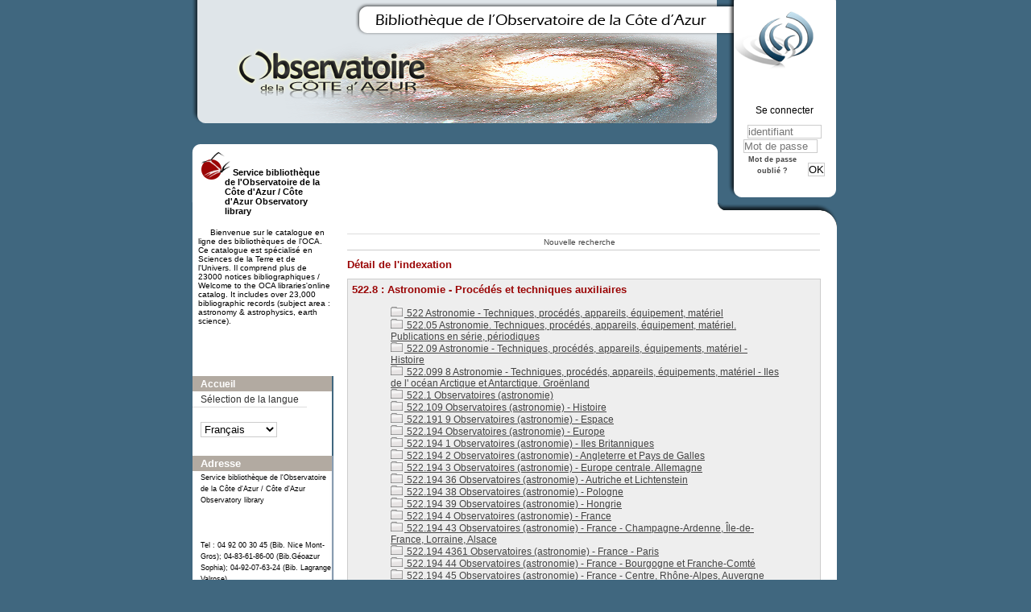

--- FILE ---
content_type: text/html; charset=utf-8
request_url: https://biblio-n.oca.eu/biblio/pmb3.0/opac_css/index.php?lvl=indexint_see&id=382
body_size: 13112
content:
<!DOCTYPE html>
<html>
<head>
	<meta charset="utf-8" />
	<meta name="author" content="PMB Group" />

	<meta name="keywords" content="OPAC, web, library, opensource, catalog, catalogue, bibliothèque, médiathèque, pmb, phpmybibli" />
	<meta name="description" content="Catalogue en ligne Service bibliothèque de l'Observatoire de la Côte d'Azur / Côte d'Azur Observatory library." />
		<meta name="robots" content="all" />
	<!--IE et son enfer de compatibilit�-->
	<meta http-equiv='X-UA-Compatible' content='IE=Edge' />
	<meta name="viewport" content="width=device-width, initial-scale=1, maximum-scale=1" />
			
	<title>Catalogue en ligne Service bibliothèque de l'Observatoire de la Côte d'Azur / Côte d'Azur Observatory library</title>
	
	
	<link rel='stylesheet' type='text/css' href='./styles/common/common.css?1522165032' />
	<link rel='stylesheet' type='text/css' href='./styles/common/dGrowl.css?1458291776' />
	<link rel='stylesheet' type='text/css' href='./styles/common/font-awesome.css?1478593624' />
	<link rel='stylesheet' type='text/css' href='./styles/common/open-sans.css?1479312986' />
	<link rel='stylesheet' type='text/css' href='./styles/common/record_display.css?1487684186' />
	<link rel='stylesheet' type='text/css' href='./styles/chateau2/chateau.css?1527862978' />
	<link rel='stylesheet' type='text/css' href='./styles/chateau2/colonnes.css?1527862978' />
	<link rel='stylesheet' type='text/css' href='./styles/chateau2/ext_search.css?1527862978' />
	<link rel='stylesheet' type='text/css' href='./styles/chateau2/gallerie_photos.css?1527862978' />
	<link rel='stylesheet' type='text/css' href='./styles/chateau2/liste_bulletins.css?1527862978' />
	<link rel='stylesheet' type='text/css' href='./styles/chateau2/print.css?1527862978' />
	<link rel='stylesheet' type='text/css' href='./styles/chateau2/tags.css?1527862978' />
	<link rel='stylesheet' type='text/css' href='./styles/chateau2/visionneuse.css?1527862978' /><script type='text/javascript'>var opac_style= 'chateau2';</script>
	<!-- css_authentication -->	<link rel='SHORTCUT ICON' href='images/site/favicon.ico' />
	<script type="text/javascript" src="includes/javascript/drag_n_drop.js"></script>
	<script type="text/javascript" src="includes/javascript/handle_drop.js"></script>
	<script type="text/javascript" src="includes/javascript/popup.js"></script>
	<script type='text/javascript'>
	  	if (!document.getElementsByClassName){ // pour ie
			document.getElementsByClassName = 
			function(nom_class){
				var items=new Array();
				var count=0;
				for (var i=0; i<document.getElementsByTagName('*').length; i++) {  
					if (document.getElementsByTagName('*').item(i).className == nom_class) {
						items[count++] = document.getElementsByTagName('*').item(i); 
				    }
				 }
				return items;
			 }
		}
		// Fonction a utilisier pour l'encodage des URLs en javascript
		function encode_URL(data){
			var docCharSet = document.characterSet ? document.characterSet : document.charset;
			if(docCharSet == "UTF-8"){
				return encodeURIComponent(data);
			}else{
				return escape(data);
			}
		}
	</script>

<link rel='stylesheet' type='text/css' href='./includes/javascript/dojo/dijit/themes/tundra/tundra.css' />
<script type='text/javascript'>
	var dojoConfig = {
		parseOnLoad: true,
		locale: 'fr-fr',
		isDebug: false,
		usePlainJson: true,
		packages: [{
			name: 'pmbBase',
			location:'../../../..'
		},{
			name: 'd3',
			location:'../../d3'
		}],
		deps: ['apps/pmb/MessagesStore', 'dgrowl/dGrowl', 'dojo/ready'],
		callback:function(MessagesStore, dGrowl, ready){
			window.pmbDojo = {};
			pmbDojo.messages = new MessagesStore({url:'./ajax.php?module=ajax&categ=messages', directInit:false});
			ready(function(){
				new dGrowl({'channels':[{'name':'info','pos':2},{'name':'error', 'pos':1}]});
			});
		
		},
	};
</script>
<script type='text/javascript' src='./includes/javascript/dojo/dojo/dojo.js'></script>
<script type='text/javascript'>var opac_show_social_network =0;</script>
	<script type='text/javascript' src='./includes/javascript/http_request.js'></script>
	
</head>

<body onload="window.defaultStatus='PMB : Accès public';"  id="pmbopac">
<script type='text/javascript'>
	function findNoticeElement(id){
		var ul=null;
		//cas des notices classiques
		var domNotice = document.getElementById('el'+id+'Child');
		//notice_display
		if(!domNotice) domNotice = document.getElementById('notice');
		if(domNotice){
			var uls = domNotice.getElementsByTagName('ul');
			for (var i=0 ; i<uls.length ; i++){
				if(uls[i].getAttribute('id') == 'onglets_isbd_public'+id){
					var ul = uls[i];
					break;
				}
			}
		} else{
			var li = document.getElementById('onglet_isbd'+id);
			if(!li) var li = document.getElementById('onglet_public'+id);
			if(li) var ul = li.parentNode;
		}
		return ul;
	}
	function show_what(quoi, id) {
		switch(quoi){
			case 'EXPL_LOC' :
				document.getElementById('div_expl_loc' + id).style.display = 'block';
				document.getElementById('div_expl' + id).style.display = 'none';		
				document.getElementById('onglet_expl' + id).className = 'isbd_public_inactive';		
				document.getElementById('onglet_expl_loc' + id).className = 'isbd_public_active';
				break;
			case 'EXPL' :
				document.getElementById('div_expl_loc' + id).style.display = 'none';
				document.getElementById('div_expl' + id).style.display = 'block';
				document.getElementById('onglet_expl' + id).className = 'isbd_public_active';
				document.getElementById('onglet_expl_loc' + id).className = 'isbd_public_inactive';
				break;
			default :
				quoi= quoi.toLowerCase();
				var ul = findNoticeElement(id);
				if (ul) {
					var items  = ul.getElementsByTagName('li');
					for (var i=0 ; i<items.length ; i++){
						if(items[i].getAttribute('id')){
							if(items[i].getAttribute('id') == 'onglet_'+quoi+id){
								items[i].className = 'isbd_public_active';
								document.getElementById('div_'+quoi+id).style.display = 'block';
							}else{
								if(items[i].className != 'onglet_tags' && items[i].className != 'onglet_avis' && items[i].className != 'onglet_sugg' && items[i].className != 'onglet_basket' && items[i].className != 'onglet_liste_lecture'){
									items[i].className = 'isbd_public_inactive';	
									document.getElementById(items[i].getAttribute('id').replace('onglet','div')).style.display = 'none';
								}
							}
						}
					}			
				}
				break;
		}
	}
</script>
	<script type='text/javascript' src='./includes/javascript/tablist_ajax.js'></script>
<script type='text/javascript' src='./includes/javascript/tablist.js'></script>
<script type='text/javascript' src='./includes/javascript/misc.js'></script>
	<div id='att' style='z-Index:1000'></div>
	<div id="container"><div id="main"><div id='main_header'></div><div id="main_hors_footer">
						
<script type='text/javascript' src='./includes/javascript/auth_popup.js'></script>	
<div id="intro_message"><div class="p2"></div></div><div id='navigator'>
<table width='100%'><tr><td class='navig_actions_first_screen' ><a href="./index.php?lvl=index" class='navig_etageres'><span>Nouvelle recherche</span></a></td>
</tr></table></div><!-- fermeture de #navigator -->
<div id='resume_panier' class='empty'></div><!-- $Id: gabarit.html,v 1.5 2016-07-07 08:00:36 jpermanne Exp $ -->

<style type="text/css">
.aut_display_table {
	display: table;
}

.aut_display_row {
	display: table-row;
}

.aut_display_cell {
	display: table-cell;
	padding-right: 5px;
}
</style>

<div id="aut_details">
		<h3><span>Détail de l'indexation</span></h3>
	<div id="aut_details_container">
		<div id="aut_see" class="aut_see">
			<table class="table_aut_see">
				<tr id="authority_container">
					<td>
						<div id="authority_display_table" class="aut_display_table">
								<div class="indexintlevel2">
											<h3>
		522.8
					: Astronomie - Procédés et techniques auxiliaires
			</h3>
											<br /><div style='margin-left:48px'><a href=./index.php?lvl=indexint_see&id=376&main= ><img src='./styles/chateau2/images/folder.png' border='0'> 522 Astronomie - Techniques, procédés, appareils, équipement, matériel  </a><br /><a href=./index.php?lvl=indexint_see&id=1375&main= ><img src='./styles/chateau2/images/folder.png' border='0'> 522.05 Astronomie. Techniques, procédés, appareils, équipement, matériel. Publications en série, périodiques</a><br /><a href=./index.php?lvl=indexint_see&id=2011&main= ><img src='./styles/chateau2/images/folder.png' border='0'> 522.09 Astronomie - Techniques, procédés, appareils, équipements, matériel - Histoire</a><br /><a href=./index.php?lvl=indexint_see&id=2044&main= ><img src='./styles/chateau2/images/folder.png' border='0'> 522.099 8 Astronomie - Techniques, procédés, appareils, équipements, matériel - Iles de l' océan Arctique et Antarctique. Groënland</a><br /><a href=./index.php?lvl=indexint_see&id=377&main= ><img src='./styles/chateau2/images/folder.png' border='0'> 522.1 Observatoires (astronomie)</a><br /><a href=./index.php?lvl=indexint_see&id=2190&main= ><img src='./styles/chateau2/images/folder.png' border='0'> 522.109 Observatoires (astronomie) - Histoire</a><br /><a href=./index.php?lvl=indexint_see&id=1387&main= ><img src='./styles/chateau2/images/folder.png' border='0'> 522.191 9 Observatoires (astronomie) - Espace  </a><br /><a href=./index.php?lvl=indexint_see&id=2132&main= ><img src='./styles/chateau2/images/folder.png' border='0'> 522.194  Observatoires (astronomie) - Europe</a><br /><a href=./index.php?lvl=indexint_see&id=2141&main= ><img src='./styles/chateau2/images/folder.png' border='0'> 522.194 1 Observatoires (astronomie) - Iles Britanniques</a><br /><a href=./index.php?lvl=indexint_see&id=2152&main= ><img src='./styles/chateau2/images/folder.png' border='0'> 522.194 2 Observatoires (astronomie) - Angleterre  et Pays de Galles</a><br /><a href=./index.php?lvl=indexint_see&id=2165&main= ><img src='./styles/chateau2/images/folder.png' border='0'> 522.194 3 Observatoires (astronomie) - Europe centrale. Allemagne</a><br /><a href=./index.php?lvl=indexint_see&id=2192&main= ><img src='./styles/chateau2/images/folder.png' border='0'> 522.194 36 Observatoires (astronomie) - Autriche et Lichtenstein</a><br /><a href=./index.php?lvl=indexint_see&id=2154&main= ><img src='./styles/chateau2/images/folder.png' border='0'> 522.194 38 Observatoires (astronomie) -  Pologne</a><br /><a href=./index.php?lvl=indexint_see&id=1589&main= ><img src='./styles/chateau2/images/folder.png' border='0'> 522.194 39 Observatoires (astronomie) - Hongrie </a><br /><a href=./index.php?lvl=indexint_see&id=1256&main= ><img src='./styles/chateau2/images/folder.png' border='0'> 522.194 4 Observatoires (astronomie) - France</a><br /><a href=./index.php?lvl=indexint_see&id=1258&main= ><img src='./styles/chateau2/images/folder.png' border='0'> 522.194 43 Observatoires (astronomie) - France - Champagne-Ardenne, Île-de-France, Lorraine, Alsace</a><br /><a href=./index.php?lvl=indexint_see&id=2142&main= ><img src='./styles/chateau2/images/folder.png' border='0'> 522.194 4361 Observatoires (astronomie) - France - Paris</a><br /><a href=./index.php?lvl=indexint_see&id=2180&main= ><img src='./styles/chateau2/images/folder.png' border='0'> 522.194 44 Observatoires (astronomie) - France -  Bourgogne et Franche-Comté</a><br /><a href=./index.php?lvl=indexint_see&id=1259&main= ><img src='./styles/chateau2/images/folder.png' border='0'> 522.194 45 Observatoires (astronomie) - France - Centre, Rhône-Alpes, Auvergne</a><br /><a href=./index.php?lvl=indexint_see&id=1260&main= ><img src='./styles/chateau2/images/folder.png' border='0'> 522.194 47 Observatoires (astronomie) - France - Aquitaine et Midi-Pyrénées</a><br /><a href=./index.php?lvl=indexint_see&id=1261&main= ><img src='./styles/chateau2/images/folder.png' border='0'> 522.194 48 Observatoires (astronomie) - France - Languedoc-Roussillon</a><br /><a href=./index.php?lvl=indexint_see&id=1254&main= ><img src='./styles/chateau2/images/folder.png' border='0'> 522.194 49 Observatoires (astronomie) - France - Provence-Alpes-Côte d'Azur, Monaco, Corse  </a><br /><a href=./index.php?lvl=indexint_see&id=1262&main= ><img src='./styles/chateau2/images/folder.png' border='0'> 522.194 5 Observatoires (astronomie) - Italie</a><br /><a href=./index.php?lvl=indexint_see&id=2167&main= ><img src='./styles/chateau2/images/folder.png' border='0'> 522.194 6 Observatoires (astronomie) - Espagne et Portugal</a><br /><a href=./index.php?lvl=indexint_see&id=2145&main= ><img src='./styles/chateau2/images/folder.png' border='0'> 522.194 7 Observatoires (astronomie) - Europe de l' Est. Russie</a><br /><a href=./index.php?lvl=indexint_see&id=2181&main= ><img src='./styles/chateau2/images/folder.png' border='0'> 522.194 85 Observatoires (astronomie) - Suède</a><br /><a href=./index.php?lvl=indexint_see&id=2179&main= ><img src='./styles/chateau2/images/folder.png' border='0'> 522.194 94  Observatoires (astronomie) - Suisse</a><br /><a href=./index.php?lvl=indexint_see&id=2175&main= ><img src='./styles/chateau2/images/folder.png' border='0'> 522.194 96 1 Observatoires (astronomie) - Turquie d' Europe</a><br /><a href=./index.php?lvl=indexint_see&id=2156&main= ><img src='./styles/chateau2/images/folder.png' border='0'> 522.194 98 Observatoires (astronomie) - Roumanie</a><br /><a href=./index.php?lvl=indexint_see&id=2136&main= ><img src='./styles/chateau2/images/folder.png' border='0'> 522.195 1 Observatoires (astronomie) - Chine et territoires adjacents</a><br /><a href=./index.php?lvl=indexint_see&id=2139&main= ><img src='./styles/chateau2/images/folder.png' border='0'> 522.195 2 Observatoires (astronomie) - Japon  et territoires adjacents</a><br /><a href=./index.php?lvl=indexint_see&id=2184&main= ><img src='./styles/chateau2/images/folder.png' border='0'> 522.195 4 Observatoires (astronomie) - Asie du Sud. Inde</a><br /><a href=./index.php?lvl=indexint_see&id=2183&main= ><img src='./styles/chateau2/images/folder.png' border='0'> 522.195 87 Observatoires (astronomie) - Ouzbékistan</a><br /><a href=./index.php?lvl=indexint_see&id=2155&main= ><img src='./styles/chateau2/images/folder.png' border='0'> 522.195 98  Observatoires (astronomie) -  Indonésie. Archipel de la Sonde</a><br /><a href=./index.php?lvl=indexint_see&id=2143&main= ><img src='./styles/chateau2/images/folder.png' border='0'> 522.196 49 Observatoires (astronomie) - Îles Canaries </a><br /><a href=./index.php?lvl=indexint_see&id=2151&main= ><img src='./styles/chateau2/images/folder.png' border='0'> 522.196 8 Observatoires (astronomie) -  Afrique du Sud. République d' Afrique du Sud</a><br /><a href=./index.php?lvl=indexint_see&id=2144&main= ><img src='./styles/chateau2/images/folder.png' border='0'> 522.196 91 Observatoires (astronomie) - Madagascar</a><br /><a href=./index.php?lvl=indexint_see&id=2196&main= ><img src='./styles/chateau2/images/folder.png' border='0'> 522.197 1 Observatoires (astronomie) - Canada</a><br /><a href=./index.php?lvl=indexint_see&id=2166&main= ><img src='./styles/chateau2/images/folder.png' border='0'> 522.197 2 Observatoires (astronomie) - Amérique centrale, Mexique</a><br /><a href=./index.php?lvl=indexint_see&id=2137&main= ><img src='./styles/chateau2/images/folder.png' border='0'> 522.197 44 Observatoires (astronomie) - États-Unis - Massachusetts</a><br /><a href=./index.php?lvl=indexint_see&id=2171&main= ><img src='./styles/chateau2/images/folder.png' border='0'> 522.197 47 Observatoires (astronomie) - États-Unis - New York</a><br /><a href=./index.php?lvl=indexint_see&id=2186&main= ><img src='./styles/chateau2/images/folder.png' border='0'> 522.197 48 Observatoires (astronomie) - États-Unis - Pennsylvanie</a><br /><a href=./index.php?lvl=indexint_see&id=2149&main= ><img src='./styles/chateau2/images/folder.png' border='0'> 522.197 53 Observatoires (astronomie) - États-Unis -  District de Columbia (Washington)</a><br /><a href=./index.php?lvl=indexint_see&id=1825&main= ><img src='./styles/chateau2/images/folder.png' border='0'> 522.197 64 Observatoires (astronomie) - États-Unis - Texas</a><br /><a href=./index.php?lvl=indexint_see&id=2150&main= ><img src='./styles/chateau2/images/folder.png' border='0'> 522.197 73 Observatoires (astronomie) - États-Unis -  Illinois</a><br /><a href=./index.php?lvl=indexint_see&id=2187&main= ><img src='./styles/chateau2/images/folder.png' border='0'> 522.197 89 Observatoires (astronomie) - États-Unis - Nouveau-Mexique</a><br /><a href=./index.php?lvl=indexint_see&id=2189&main= ><img src='./styles/chateau2/images/folder.png' border='0'> 522.197 91 Observatoires (astronomie) - États-Unis - Arizona</a><br /><a href=./index.php?lvl=indexint_see&id=2146&main= ><img src='./styles/chateau2/images/folder.png' border='0'> 522.197 92  Observatoires (astronomie) - États-Unis - Utah</a><br /><a href=./index.php?lvl=indexint_see&id=2094&main= ><img src='./styles/chateau2/images/folder.png' border='0'> 522.197 94 Observatoires (astronomie) - États-Unis - Californie</a><br /><a href=./index.php?lvl=indexint_see&id=2191&main= ><img src='./styles/chateau2/images/folder.png' border='0'> 522.197 97 Observatoires (astronomie) - États-Unis - Washington</a><br /><a href=./index.php?lvl=indexint_see&id=2172&main= ><img src='./styles/chateau2/images/folder.png' border='0'> 522.198 1 Observatoires (astronomie) - Brésil</a><br /><a href=./index.php?lvl=indexint_see&id=1402&main= ><img src='./styles/chateau2/images/folder.png' border='0'> 522.198 3 Observatoires (astronomie) - Chili</a><br /><a href=./index.php?lvl=indexint_see&id=2188&main= ><img src='./styles/chateau2/images/folder.png' border='0'> 522.198 66 Observatoires (astronomie) - Equateur</a><br /><a href=./index.php?lvl=indexint_see&id=2097&main= ><img src='./styles/chateau2/images/folder.png' border='0'> 522.199 4 Observatoires (astronomie) - Australie </a><br /><a href=./index.php?lvl=indexint_see&id=2081&main= ><img src='./styles/chateau2/images/folder.png' border='0'> 522.199 691 Observatoires (astronomie) - Hawaii </a><br /><a href=./index.php?lvl=indexint_see&id=1263&main= ><img src='./styles/chateau2/images/folder.png' border='0'> 522.199 89 Observatoires (astronomie) - Antarctique  </a><br /><a href=./index.php?lvl=indexint_see&id=378&main= ><img src='./styles/chateau2/images/folder.png' border='0'> 522.2 Instruments astronomiques. Télescopes</a><br /><a href=./index.php?lvl=indexint_see&id=1598&main= ><img src='./styles/chateau2/images/folder.png' border='0'> 522.205 Instruments astronomiques. Téléscopes. Publications en série, périodiques</a><br /><a href=./index.php?lvl=indexint_see&id=1767&main= ><img src='./styles/chateau2/images/folder.png' border='0'> 522.209 Instruments astronomiques. Télescopes - Histoire</a><br /><a href=./index.php?lvl=indexint_see&id=1401&main= ><img src='./styles/chateau2/images/folder.png' border='0'> 522.29 Téléscopes stationnaires et spatiaux  </a><br /><a href=./index.php?lvl=indexint_see&id=379&main= ><img src='./styles/chateau2/images/folder.png' border='0'> 522.3 Instruments méridiens</a><br /><a href=./index.php?lvl=indexint_see&id=1215&main= ><img src='./styles/chateau2/images/folder.png' border='0'> 522.4 Instruments extraméridiens (astronomie)</a><br /><a href=./index.php?lvl=indexint_see&id=380&main= ><img src='./styles/chateau2/images/folder.png' border='0'> 522.6 Méthodes particulières d'observation (photométrie, spectroscopie, radioastronomie)</a><br /><a href=./index.php?lvl=indexint_see&id=939&main= ><img src='./styles/chateau2/images/folder.png' border='0'> 522.62 Photométrie (astronomie)</a><br /><a href=./index.php?lvl=indexint_see&id=2038&main= ><img src='./styles/chateau2/images/folder.png' border='0'> 522.63 Photographie (astronomie) </a><br /><a href=./index.php?lvl=indexint_see&id=2903&main= ><img src='./styles/chateau2/images/folder.png' border='0'> 522.630 92 Photographie (astronomie) - Biographie  </a><br /><a href=./index.php?lvl=indexint_see&id=1105&main= ><img src='./styles/chateau2/images/folder.png' border='0'> 522.67 Spectroscopie (astronomie) </a><br /><a href=./index.php?lvl=indexint_see&id=1010&main= ><img src='./styles/chateau2/images/folder.png' border='0'> 522.68 Astronomie non optique  </a><br /><a href=./index.php?lvl=indexint_see&id=974&main= ><img src='./styles/chateau2/images/folder.png' border='0'> 522.682 Radioastronomie </a><br /><a href=./index.php?lvl=indexint_see&id=1297&main= ><img src='./styles/chateau2/images/folder.png' border='0'> 522.683  Astronomie des rayons infrarouges</a><br /><a href=./index.php?lvl=indexint_see&id=1011&main= ><img src='./styles/chateau2/images/folder.png' border='0'> 522.686 Observation par la méthode des particules (astronomie)  </a><br /><a href=./index.php?lvl=indexint_see&id=1464&main= ><img src='./styles/chateau2/images/folder.png' border='0'> 522.686 2 Astronomie des rayons gamma</a><br /><a href=./index.php?lvl=indexint_see&id=1473&main= ><img src='./styles/chateau2/images/folder.png' border='0'> 522.686 3  Astronomie des rayons X  </a><br /><a href=./index.php?lvl=indexint_see&id=381&main= ><img src='./styles/chateau2/images/folder.png' border='0'> 522.7 Astronomie sphérique</a><br /><a href=./index.php?lvl=indexint_see&id=1239&main= ><img src='./styles/chateau2/images/folder.png' border='0'> 522.85 Astronomie - Informatique appliquée</a><br /><a href=./index.php?lvl=indexint_see&id=383&main= ><img src='./styles/chateau2/images/folder.png' border='0'> 522.9 Correction des mesures</a><br /></div>
																																																				
																	<div class="aut_display_row concepts_composed">	
										
									</div>
																																																								
	</div>
						</div>
					</td>
				</tr>
			</table>	
		</div>
					<div id='aut_details_liste'>
				<h3><span class="aut_details_liste_titre">Ouvrages de la biblioth&egrave;que en indexation 522.8</span></h3>
<div id='resultatrech_liste'><span class="expandAll"><a href='javascript:expandAll_ajax(1);'><img class='img_plusplus' src='./images/expand_all.gif' border='0' id='expandall'></a></span><span class="espaceResultSearch">&nbsp;</span><span class="collapseAll"><a href='javascript:collapseAll()'><img class='img_moinsmoins' src='./images/collapse_all.gif' border='0' id='collapseall'></a></span><span class="triContainer"><span class="espaceResultSearch">&nbsp;</span><script type='text/javascript' src='./includes/javascript/select.js'></script>
						<script>
							var ajax_get_sort=new http_request();
			
							function get_sort_content(del_sort, ids) {
								var url = './ajax.php?module=ajax&categ=sort&sub=get_sort&raz_sort='+(typeof(del_sort) != 'undefined' ? del_sort : '')+'&suppr_ids='+(typeof(ids) != 'undefined' ? ids : '')+'&page_en_cours=lvl%3Dindexint_see%26id%3D382';
								  ajax_get_sort.request(url,0,'',1,show_sort_content,0,0);
							}
			
							function show_sort_content(response) {
								document.getElementById('frame_notice_preview').innerHTML=ajax_get_sort.get_text();
								var tags = document.getElementById('frame_notice_preview').getElementsByTagName('script');
					       		for(var i=0;i<tags.length;i++){
									window.eval(tags[i].text);
					        	}
							}
							function kill_sort_frame() {
								var sort_view=document.getElementById('frame_notice_preview');
								if (sort_view)
									sort_view.parentNode.removeChild(sort_view);
							}
						</script>
						<span class="triSelector"><a onClick='show_layer(); get_sort_content();' alt="Tris disponibles" title="Tris disponibles" style='cursor : pointer;'><img src='./images/orderby_az.gif' align='bottom' hspace='3' border='0' id='sort_icon'></a></span><span class='sort'>trié(s) par <span class="triDescription"><span class="triLabel"></span> <span class="triDetail">(Pertinence décroissant(e), Titre croissant(e))</span></span><span class="espaceResultSearch">&nbsp;</span></span></span><form name='mc_values' action='./index.php?lvl=more_results' style='display:none' method='post'>
<input type='hidden' name='page' value='1'/>
			<input type="hidden" name="nb_per_page_custom" value="">
</form><span class="espaceResultSearch">&nbsp;&nbsp;</span><span class="affiner_recherche"><a href='./index.php?search_type_asked=extended_search&mode_aff=aff_module' title='Affiner la recherche'>Affiner la recherche</a></span><blockquote>

			<div id="el17648Parent" class="notice-parent">
			
			<img class='img_plus' src="./getgif.php?nomgif=plus" name="imEx" id="el17648Img" title="détail" border="0" onClick="expandBase('el17648', true);  return false;" hspace="3" /><img src="http://biblio-n.oca.eu/biblio/pmb3.0/opac_css/images/icon_a_16x16.gif" alt='Document: texte imprim&eacute;' title='Document: texte imprim&eacute;'/>
			<span class="notice-heada" draggable="yes" dragtype="notice" id="drag_noti_17648"><span class="statutnot1" ></span><span  notice='17648'  class='header_title'>Advanced Software and Control for Astronomy II. Part 1</span><span class='header_authors'> / <a href='index.php?lvl=author_see&id=14563'>Alan Bridger</a></span> (2008)<span class='Z3988' title='ctx_ver=Z39.88-2004&amp;rft_val_fmt=info%3Aofi%2Ffmt%3Akev%3Amtx%3Abook&amp;rft.genre=book&amp;rft.btitle=Part%201&amp;rft.title=Advanced%20Software%20and%20Control%20for%20Astronomy%20II.%20Part%201%20%3A%2026-28%20June%202008%2C%20Marseille%2C%20France&amp;rft.isbn=978-0-8194-7229-8&amp;rft.tpages=pag.%20multiple&amp;rft.date=2008&rft_id=&amp;rft.series=Proceedings%20of%20SPIE%2C%20the%20International%20Society%20for%20Optical%20Engineering&amp;rft.pub=SPIE%20Optical%20Engineering%20Press&amp;rft.place=Bellingham%2C%20Wa&amp;rft.aulast=Bridger&amp;rft.aufirst=Alan&amp;rft.aulast=Radziwill&amp;rft.aufirst=Nicole%20M.&amp;rft.aulast=SPIE%20Europe%2C%20Ltd.&amp;rft.aulast=International%20Society%20for%20Optical%20engineering%20%28SPIE%29'></span></span>
	    		<br />
				</div>
				<div id="el17648Child" class="notice-child" style="margin-bottom:6px;display:none;"   token='da22f0ac3346c2a001e13606344089d0' datetime='1770127359'><table width='100%'><tr><td>
		<ul id='onglets_isbd_public17648' class='onglets_isbd_public'>
	  			<li id='onglet_public17648' class='isbd_public_active'><a href='#' title="Public" onclick="show_what('PUBLIC', '17648'); return false;">Public</a></li>
				<li id='onglet_isbd17648' class='isbd_public_inactive'><a href='#' title="ISBD" onclick="show_what('ISBD', '17648'); return false;">ISBD</a></li>
					
					
					</ul>
					<div class='row'></div>
					<div id='div_public17648' style='display:block;'><table><tr class='tr_serie'>
					<td align='right' class='bg-grey'><span class='etiq_champ'>Titre de série&nbsp;: </span></td>
					<td class='public_line_value'><span class='public_serie'><a href='./index.php?lvl=serie_see&id=984' >Advanced Software and Control for Astronomy II</a></span></td>
				</tr><tr class='tr_title'>
					<td align='right' class='bg-grey'><span class='etiq_champ'>Titre :</span></td>
					<td class='public_line_value'><span class='public_title'>Part 1&nbsp;: 26-28 June 2008, Marseille, France</span></td>
				</tr><tr class='tr_typdoc'>
					<td align='right' class='bg-grey'><span class='etiq_champ'>Type de document&nbsp;: </span></td>
					<td class='public_line_value'><span class='public_typdoc'>texte imprimé</span></td>
				</tr><tr class='tr_auteurs'>
					<td align='right' class='bg-grey'><span class='etiq_champ'>Auteurs : </span></td>
					<td class='public_line_value'><span class='public_auteurs'><a href='./index.php?lvl=author_see&id=14563' >Alan Bridger</a>, Editeur scientifique ; <a href='./index.php?lvl=author_see&id=14564' >Nicole M. Radziwill</a>, Editeur scientifique ; <a href='./index.php?lvl=author_see&id=21847'  title='' >SPIE Europe, Ltd.</a>, Autre ; <a href='./index.php?lvl=author_see&id=4104'  title='' >International Society for Optical engineering (SPIE)</a>, Autre</span></td>
				</tr><tr class='tr_ed1'>
					<td align='right' class='bg-grey'><span class='etiq_champ'>Editeur :</span></td>
					<td class='public_line_value'><span class='public_ed1'><a href='./index.php?lvl=publisher_see&id=691' >Bellingham, Wa : SPIE Optical Engineering Press</a></span></td>
				</tr><tr class='tr_year'>
					<td align='right' class='bg-grey'><span class='etiq_champ'>Année de publication&nbsp;: </span></td>
					<td class='public_line_value'><span class='public_year'>2008</span></td>
				</tr><tr class='tr_coll'>
					<td align='right' class='bg-grey'><span class='etiq_champ'>Collection : </span></td>
					<td class='public_line_value'><span class='public_coll'><a href='./index.php?lvl=coll_see&id=595' >Proceedings of SPIE, the International Society for Optical Engineering, ISSN 0277-786X</a> num. 7019 </span></td>
				</tr><tr class='tr_npages'>
					<td align='right' class='bg-grey'><span class='etiq_champ'>Importance : </span></td>
					<td class='public_line_value'><span class='public_npages'>pag. multiple</span></td>
				</tr><tr class='tr_ill'>
					<td align='right' class='bg-grey'><span class='etiq_champ'>Présentation : </span></td>
					<td class='public_line_value'><span class='public_ill'>ill.</span></td>
				</tr><tr class='tr_size'>
					<td align='right' class='bg-grey'><span class='etiq_champ'>Format : </span></td>
					<td class='public_line_value'><span class='public_size'>28 cm.</span></td>
				</tr><tr class='tr_code'>
					<td align='right' class='bg-grey'><span class='etiq_champ'>ISBN/ISSN/EAN&nbsp;: </span></td>
					<td class='public_line_value'><span class='public_code'>978-0-8194-7229-8</span></td>
				</tr><tr class='tr_ngen'>
					<td align='right' class='bg-grey'><span class='etiq_champ'>Note générale&nbsp;: </span></td>
					<td class='public_line_value'><span class='public_ngen'>ISBN : 0-8194-7229-8 . - PPN 131007378</span></td>
				</tr><tr class='tr_langues'>
					<td align='right' class='bg-grey'><span class='etiq_champ'>Langues :</span></td>
					<td class='public_line_value'><span class='public_langues'>Anglais (<i>eng</i>)</span></td>
				</tr><tr class='tr_keywords'>
					<td align='right' class='bg-grey'><span class='etiq_champ'>Tags :</span></td>
					<td class='public_line_value'><span class='public_keywords'><a href='./index.php?lvl=more_results&mode=keyword&user_query=Astronomie+--+Informatique+--+Congr%C3%A8s&tags=ok' >Astronomie -- Informatique -- Congrès</a>&nbsp; <a href='./index.php?lvl=more_results&mode=keyword&user_query=Astronomie+--+Instruments+--+Congr%C3%A8s&tags=ok' >Astronomie -- Instruments -- Congrès</a>&nbsp; <a href='./index.php?lvl=more_results&mode=keyword&user_query=T%C3%A9lescopes+--+Informatique+--+Congr%C3%A8s&tags=ok' >Télescopes -- Informatique -- Congrès</a>&nbsp; <a href='./index.php?lvl=more_results&mode=keyword&user_query=Astronomy+--+Data+processing+--+Congresses&tags=ok' >Astronomy -- Data processing -- Congresses</a>&nbsp; <a href='./index.php?lvl=more_results&mode=keyword&user_query=Astronomical+instruments+--+Congresses&tags=ok' >Astronomical instruments -- Congresses</a></span></td>
				</tr><tr class='tr_indexint'>
					<td align='right' class='bg-grey'><span class='etiq_champ'>Index. décimale&nbsp;: </span></td>
					<td class='public_line_value'><span class='public_indexint'><a href='./index.php?lvl=indexint_see&id=382' >522.8</a> <span>Astronomie - Proc&eacute;d&eacute;s et techniques auxiliaires</span></span></td>
				</tr></table>
</div>
					<div id='div_isbd17648' style='display:none;'><a href='./index.php?lvl=serie_see&id=984' >Advanced Software and Control for Astronomy II</a>.&nbsp;Part 1&nbsp;: 26-28 June 2008, Marseille, France [texte imprimé] / <a href='./index.php?lvl=author_see&id=14563' >Alan Bridger</a>, Editeur scientifique ; <a href='./index.php?lvl=author_see&id=14564' >Nicole M. Radziwill</a>, Editeur scientifique ; <a href='./index.php?lvl=author_see&id=21847'  title='' >SPIE Europe, Ltd.</a>, Autre ; <a href='./index.php?lvl=author_see&id=4104'  title='' >International Society for Optical engineering (SPIE)</a>, Autre&nbsp;.&nbsp;-&nbsp;<a href='./index.php?lvl=publisher_see&id=691' >Bellingham, Wa : SPIE Optical Engineering Press</a>, 2008&nbsp;.&nbsp;-&nbsp;pag. multiple&nbsp;: ill.&nbsp;; 28 cm..&nbsp;-&nbsp;(<a href='./index.php?lvl=coll_see&id=595' >Proceedings of SPIE, the International Society for Optical Engineering, ISSN 0277-786X</a>; 7019) .<br /><b>ISBN</b>&nbsp;: 978-0-8194-7229-8<br />ISBN : 0-8194-7229-8 . - PPN 131007378<br /><span class='etiq_champ'>Langues</span>&nbsp;: Anglais (<i>eng</i>)<table><tr class='tr_keywords'>
					<td align='right' class='bg-grey'><span class='etiq_champ'>Tags :</span></td>
					<td class='public_line_value'><span class='public_keywords'><a href='./index.php?lvl=more_results&mode=keyword&user_query=Astronomie+--+Informatique+--+Congr%C3%A8s&tags=ok' >Astronomie -- Informatique -- Congrès</a>&nbsp; <a href='./index.php?lvl=more_results&mode=keyword&user_query=Astronomie+--+Instruments+--+Congr%C3%A8s&tags=ok' >Astronomie -- Instruments -- Congrès</a>&nbsp; <a href='./index.php?lvl=more_results&mode=keyword&user_query=T%C3%A9lescopes+--+Informatique+--+Congr%C3%A8s&tags=ok' >Télescopes -- Informatique -- Congrès</a>&nbsp; <a href='./index.php?lvl=more_results&mode=keyword&user_query=Astronomy+--+Data+processing+--+Congresses&tags=ok' >Astronomy -- Data processing -- Congresses</a>&nbsp; <a href='./index.php?lvl=more_results&mode=keyword&user_query=Astronomical+instruments+--+Congresses&tags=ok' >Astronomical instruments -- Congresses</a></span></td>
				</tr><tr class='tr_indexint'>
					<td align='right' class='bg-grey'><span class='etiq_champ'>Index. décimale&nbsp;: </span></td>
					<td class='public_line_value'><span class='public_indexint'><a href='./index.php?lvl=indexint_see&id=382' >522.8</a> <span>Astronomie - Proc&eacute;d&eacute;s et techniques auxiliaires</span></span></td>
				</tr></table></div></td></tr></table>
					<h3>Réservation</h3><a href='#' onClick="if(confirm('Voulez-vous vraiment réserver ce document ?')){w=window.open('./do_resa.php?lvl=resa&id_notice=17648&id_bulletin=0&oresa=popup','doresa','scrollbars=yes,width=500,height=600,menubar=0,resizable=yes'); w.focus(); return false;}else return false;" id="bt_resa">Réserver ce document</a><br />
<h3><span id='titre_exemplaires'>Exemplaires (1)</span></h3>
<table cellpadding='2' class='exemplaires' width='100%'>
<tr class='thead'><th class='expl_header_expl_cb'>Code-barres</th><th class='expl_header_expl_cote'>Cote</th><th class='expl_header_tdoc_libelle'>Support</th><th class='expl_header_location_libelle'>Localisation</th><th class='expl_header_section_libelle'>Section</th><th class='expl_header_statut'>Disponibilité</th><th class='expl_header_tdoc_libelle'>Nom du donateur</th></tr><tr class='even item_expl expl_available'><td id='expl_21476' class='expl_cb'>OCA-SA-G003627</td><td class='expl_cote'>A I-200</td><td class='tdoc_libelle'>Ouvrages / Books</td><td class='location_libelle'>OCA Bib. G&eacute;oazur Sophia-Antipolis</td><td class='section_libelle'>SA-Salle-A214</td><td class='expl_situation'><strong>Disponible</strong> </td><td class='p_perso'>&nbsp;</td></tr>
</table></div>
			<div id="el17649Parent" class="notice-parent">
			
			<img class='img_plus' src="./getgif.php?nomgif=plus" name="imEx" id="el17649Img" title="détail" border="0" onClick="expandBase('el17649', true);  return false;" hspace="3" /><img src="http://biblio-n.oca.eu/biblio/pmb3.0/opac_css/images/icon_a_16x16.gif" alt='Document: texte imprim&eacute;' title='Document: texte imprim&eacute;'/>
			<span class="notice-heada" draggable="yes" dragtype="notice" id="drag_noti_17649"><span class="statutnot1" ></span><span  notice='17649'  class='header_title'>Advanced Software and Control for Astronomy II. Part 2</span><span class='header_authors'> / <a href='index.php?lvl=author_see&id=14563'>Alan Bridger</a></span> (2008)<span class='Z3988' title='ctx_ver=Z39.88-2004&amp;rft_val_fmt=info%3Aofi%2Ffmt%3Akev%3Amtx%3Abook&amp;rft.genre=book&amp;rft.btitle=Part%202&amp;rft.title=Advanced%20Software%20and%20Control%20for%20Astronomy%20II.%20Part%202%20%3A%2026-28%20June%202008%2C%20Marseille%2C%20France&amp;rft.isbn=978-0-8194-7229-8&amp;rft.tpages=pag.%20multiple&amp;rft.date=2008&rft_id=&amp;rft.series=Proceedings%20of%20SPIE%2C%20the%20International%20Society%20for%20Optical%20Engineering&amp;rft.pub=SPIE%20Optical%20Engineering%20Press&amp;rft.place=Bellingham%2C%20Wa&amp;rft.aulast=Bridger&amp;rft.aufirst=Alan&amp;rft.aulast=Radziwill&amp;rft.aufirst=Nicole%20M.&amp;rft.aulast=SPIE%20Europe%2C%20Ltd.&amp;rft.aulast=International%20Society%20for%20Optical%20engineering%20%28SPIE%29'></span></span>
	    		<br />
				</div>
				<div id="el17649Child" class="notice-child" style="margin-bottom:6px;display:none;"   token='411c8fff1b7048e92f172b2fe5dbbd8a' datetime='1770127359'><table width='100%'><tr><td>
		<ul id='onglets_isbd_public17649' class='onglets_isbd_public'>
	  			<li id='onglet_public17649' class='isbd_public_active'><a href='#' title="Public" onclick="show_what('PUBLIC', '17649'); return false;">Public</a></li>
				<li id='onglet_isbd17649' class='isbd_public_inactive'><a href='#' title="ISBD" onclick="show_what('ISBD', '17649'); return false;">ISBD</a></li>
					
					
					</ul>
					<div class='row'></div>
					<div id='div_public17649' style='display:block;'><table><tr class='tr_serie'>
					<td align='right' class='bg-grey'><span class='etiq_champ'>Titre de série&nbsp;: </span></td>
					<td class='public_line_value'><span class='public_serie'><a href='./index.php?lvl=serie_see&id=984' >Advanced Software and Control for Astronomy II</a></span></td>
				</tr><tr class='tr_title'>
					<td align='right' class='bg-grey'><span class='etiq_champ'>Titre :</span></td>
					<td class='public_line_value'><span class='public_title'>Part 2&nbsp;: 26-28 June 2008, Marseille, France</span></td>
				</tr><tr class='tr_typdoc'>
					<td align='right' class='bg-grey'><span class='etiq_champ'>Type de document&nbsp;: </span></td>
					<td class='public_line_value'><span class='public_typdoc'>texte imprimé</span></td>
				</tr><tr class='tr_auteurs'>
					<td align='right' class='bg-grey'><span class='etiq_champ'>Auteurs : </span></td>
					<td class='public_line_value'><span class='public_auteurs'><a href='./index.php?lvl=author_see&id=14563' >Alan Bridger</a>, Editeur scientifique ; <a href='./index.php?lvl=author_see&id=14564' >Nicole M. Radziwill</a>, Editeur scientifique ; <a href='./index.php?lvl=author_see&id=21847'  title='' >SPIE Europe, Ltd.</a>, Autre ; <a href='./index.php?lvl=author_see&id=4104'  title='' >International Society for Optical engineering (SPIE)</a>, Autre</span></td>
				</tr><tr class='tr_ed1'>
					<td align='right' class='bg-grey'><span class='etiq_champ'>Editeur :</span></td>
					<td class='public_line_value'><span class='public_ed1'><a href='./index.php?lvl=publisher_see&id=691' >Bellingham, Wa : SPIE Optical Engineering Press</a></span></td>
				</tr><tr class='tr_year'>
					<td align='right' class='bg-grey'><span class='etiq_champ'>Année de publication&nbsp;: </span></td>
					<td class='public_line_value'><span class='public_year'>2008</span></td>
				</tr><tr class='tr_coll'>
					<td align='right' class='bg-grey'><span class='etiq_champ'>Collection : </span></td>
					<td class='public_line_value'><span class='public_coll'><a href='./index.php?lvl=coll_see&id=595' >Proceedings of SPIE, the International Society for Optical Engineering, ISSN 0277-786X</a> num. 7019 </span></td>
				</tr><tr class='tr_npages'>
					<td align='right' class='bg-grey'><span class='etiq_champ'>Importance : </span></td>
					<td class='public_line_value'><span class='public_npages'>pag. multiple</span></td>
				</tr><tr class='tr_ill'>
					<td align='right' class='bg-grey'><span class='etiq_champ'>Présentation : </span></td>
					<td class='public_line_value'><span class='public_ill'>ill.</span></td>
				</tr><tr class='tr_size'>
					<td align='right' class='bg-grey'><span class='etiq_champ'>Format : </span></td>
					<td class='public_line_value'><span class='public_size'>28 cm.</span></td>
				</tr><tr class='tr_code'>
					<td align='right' class='bg-grey'><span class='etiq_champ'>ISBN/ISSN/EAN&nbsp;: </span></td>
					<td class='public_line_value'><span class='public_code'>978-0-8194-7229-8</span></td>
				</tr><tr class='tr_ngen'>
					<td align='right' class='bg-grey'><span class='etiq_champ'>Note générale&nbsp;: </span></td>
					<td class='public_line_value'><span class='public_ngen'>ISBN : 0-8194-7229-8 . - PPN 131007378</span></td>
				</tr><tr class='tr_langues'>
					<td align='right' class='bg-grey'><span class='etiq_champ'>Langues :</span></td>
					<td class='public_line_value'><span class='public_langues'>Anglais (<i>eng</i>)</span></td>
				</tr><tr class='tr_keywords'>
					<td align='right' class='bg-grey'><span class='etiq_champ'>Tags :</span></td>
					<td class='public_line_value'><span class='public_keywords'><a href='./index.php?lvl=more_results&mode=keyword&user_query=Astronomie+--+Informatique+--+Congr%C3%A8s&tags=ok' >Astronomie -- Informatique -- Congrès</a>&nbsp; <a href='./index.php?lvl=more_results&mode=keyword&user_query=Astronomie+--+Instruments+--+Congr%C3%A8s&tags=ok' >Astronomie -- Instruments -- Congrès</a>&nbsp; <a href='./index.php?lvl=more_results&mode=keyword&user_query=T%C3%A9lescopes+--+Informatique+--+Congr%C3%A8s&tags=ok' >Télescopes -- Informatique -- Congrès</a>&nbsp; <a href='./index.php?lvl=more_results&mode=keyword&user_query=Astronomy+--+Data+processing+--+Congresses&tags=ok' >Astronomy -- Data processing -- Congresses</a>&nbsp; <a href='./index.php?lvl=more_results&mode=keyword&user_query=Astronomical+instruments+--+Congresses&tags=ok' >Astronomical instruments -- Congresses</a></span></td>
				</tr><tr class='tr_indexint'>
					<td align='right' class='bg-grey'><span class='etiq_champ'>Index. décimale&nbsp;: </span></td>
					<td class='public_line_value'><span class='public_indexint'><a href='./index.php?lvl=indexint_see&id=382' >522.8</a> <span>Astronomie - Proc&eacute;d&eacute;s et techniques auxiliaires</span></span></td>
				</tr></table>
</div>
					<div id='div_isbd17649' style='display:none;'><a href='./index.php?lvl=serie_see&id=984' >Advanced Software and Control for Astronomy II</a>.&nbsp;Part 2&nbsp;: 26-28 June 2008, Marseille, France [texte imprimé] / <a href='./index.php?lvl=author_see&id=14563' >Alan Bridger</a>, Editeur scientifique ; <a href='./index.php?lvl=author_see&id=14564' >Nicole M. Radziwill</a>, Editeur scientifique ; <a href='./index.php?lvl=author_see&id=21847'  title='' >SPIE Europe, Ltd.</a>, Autre ; <a href='./index.php?lvl=author_see&id=4104'  title='' >International Society for Optical engineering (SPIE)</a>, Autre&nbsp;.&nbsp;-&nbsp;<a href='./index.php?lvl=publisher_see&id=691' >Bellingham, Wa : SPIE Optical Engineering Press</a>, 2008&nbsp;.&nbsp;-&nbsp;pag. multiple&nbsp;: ill.&nbsp;; 28 cm..&nbsp;-&nbsp;(<a href='./index.php?lvl=coll_see&id=595' >Proceedings of SPIE, the International Society for Optical Engineering, ISSN 0277-786X</a>; 7019) .<br /><b>ISBN</b>&nbsp;: 978-0-8194-7229-8<br />ISBN : 0-8194-7229-8 . - PPN 131007378<br /><span class='etiq_champ'>Langues</span>&nbsp;: Anglais (<i>eng</i>)<table><tr class='tr_keywords'>
					<td align='right' class='bg-grey'><span class='etiq_champ'>Tags :</span></td>
					<td class='public_line_value'><span class='public_keywords'><a href='./index.php?lvl=more_results&mode=keyword&user_query=Astronomie+--+Informatique+--+Congr%C3%A8s&tags=ok' >Astronomie -- Informatique -- Congrès</a>&nbsp; <a href='./index.php?lvl=more_results&mode=keyword&user_query=Astronomie+--+Instruments+--+Congr%C3%A8s&tags=ok' >Astronomie -- Instruments -- Congrès</a>&nbsp; <a href='./index.php?lvl=more_results&mode=keyword&user_query=T%C3%A9lescopes+--+Informatique+--+Congr%C3%A8s&tags=ok' >Télescopes -- Informatique -- Congrès</a>&nbsp; <a href='./index.php?lvl=more_results&mode=keyword&user_query=Astronomy+--+Data+processing+--+Congresses&tags=ok' >Astronomy -- Data processing -- Congresses</a>&nbsp; <a href='./index.php?lvl=more_results&mode=keyword&user_query=Astronomical+instruments+--+Congresses&tags=ok' >Astronomical instruments -- Congresses</a></span></td>
				</tr><tr class='tr_indexint'>
					<td align='right' class='bg-grey'><span class='etiq_champ'>Index. décimale&nbsp;: </span></td>
					<td class='public_line_value'><span class='public_indexint'><a href='./index.php?lvl=indexint_see&id=382' >522.8</a> <span>Astronomie - Proc&eacute;d&eacute;s et techniques auxiliaires</span></span></td>
				</tr></table></div></td></tr></table>
					<h3>Réservation</h3><a href='#' onClick="if(confirm('Voulez-vous vraiment réserver ce document ?')){w=window.open('./do_resa.php?lvl=resa&id_notice=17649&id_bulletin=0&oresa=popup','doresa','scrollbars=yes,width=500,height=600,menubar=0,resizable=yes'); w.focus(); return false;}else return false;" id="bt_resa">Réserver ce document</a><br />
<h3><span id='titre_exemplaires'>Exemplaires (1)</span></h3>
<table cellpadding='2' class='exemplaires' width='100%'>
<tr class='thead'><th class='expl_header_expl_cb'>Code-barres</th><th class='expl_header_expl_cote'>Cote</th><th class='expl_header_tdoc_libelle'>Support</th><th class='expl_header_location_libelle'>Localisation</th><th class='expl_header_section_libelle'>Section</th><th class='expl_header_statut'>Disponibilité</th><th class='expl_header_tdoc_libelle'>Nom du donateur</th></tr><tr class='even item_expl expl_available'><td id='expl_21477' class='expl_cb'>OCA-SA-G003628</td><td class='expl_cote'>A I-201</td><td class='tdoc_libelle'>Ouvrages / Books</td><td class='location_libelle'>OCA Bib. G&eacute;oazur Sophia-Antipolis</td><td class='section_libelle'>SA-Salle-A214</td><td class='expl_situation'><strong>Disponible</strong> </td><td class='p_perso'>&nbsp;</td></tr>
</table></div>
			<div id="el759Parent" class="notice-parent">
			
			<img class='img_plus' src="./getgif.php?nomgif=plus" name="imEx" id="el759Img" title="détail" border="0" onClick="expandBase('el759', true);  return false;" hspace="3" /><img src="http://biblio-n.oca.eu/biblio/pmb3.0/opac_css/images/icon_a_16x16.gif" alt='Document: texte imprim&eacute;' title='Document: texte imprim&eacute;'/>
			<span class="notice-heada" draggable="yes" dragtype="notice" id="drag_noti_759"><span class="statutnot1" ></span><span  notice='759'  class='header_title'>Astronomical algorithms</span><span class='header_authors'> / <a href='index.php?lvl=author_see&id=2021'>Jean Meeus</a></span> (1991)<span class='Z3988' title='ctx_ver=Z39.88-2004&amp;rft_val_fmt=info%3Aofi%2Ffmt%3Akev%3Amtx%3Abook&amp;rft.genre=book&amp;rft.btitle=Astronomical%20algorithms&amp;rft.title=Astronomical%20algorithms&amp;rft.isbn=978-0-943396-35-4&amp;rft.tpages=429%20p.&amp;rft.date=1991&rft_id=&amp;rft.pub=Willman%20Bell%2C%20inc.&amp;rft.place=Richmond%2C%20Virginia&amp;rft.aulast=Meeus&amp;rft.aufirst=Jean'></span></span>
	    		<br />
				</div>
				<div id="el759Child" class="notice-child" style="margin-bottom:6px;display:none;"   token='d71c2fa22b618cc6b8129d8b43d7fa20' datetime='1770127359'><table width='100%'><tr><td>
		<ul id='onglets_isbd_public759' class='onglets_isbd_public'>
	  			<li id='onglet_public759' class='isbd_public_active'><a href='#' title="Public" onclick="show_what('PUBLIC', '759'); return false;">Public</a></li>
				<li id='onglet_isbd759' class='isbd_public_inactive'><a href='#' title="ISBD" onclick="show_what('ISBD', '759'); return false;">ISBD</a></li>
					
					
					</ul>
					<div class='row'></div>
					<div id='div_public759' style='display:block;'><table><tr class='tr_title'>
					<td align='right' class='bg-grey'><span class='etiq_champ'>Titre :</span></td>
					<td class='public_line_value'><span class='public_title'>Astronomical algorithms</span></td>
				</tr><tr class='tr_typdoc'>
					<td align='right' class='bg-grey'><span class='etiq_champ'>Type de document&nbsp;: </span></td>
					<td class='public_line_value'><span class='public_typdoc'>texte imprimé</span></td>
				</tr><tr class='tr_auteurs'>
					<td align='right' class='bg-grey'><span class='etiq_champ'>Auteurs : </span></td>
					<td class='public_line_value'><span class='public_auteurs'><a href='./index.php?lvl=author_see&id=2021' >Jean Meeus</a>, Auteur</span></td>
				</tr><tr class='tr_ed1'>
					<td align='right' class='bg-grey'><span class='etiq_champ'>Editeur :</span></td>
					<td class='public_line_value'><span class='public_ed1'><a href='./index.php?lvl=publisher_see&id=3533' >Richmond, Virginia : Willman Bell, inc.</a></span></td>
				</tr><tr class='tr_year'>
					<td align='right' class='bg-grey'><span class='etiq_champ'>Année de publication&nbsp;: </span></td>
					<td class='public_line_value'><span class='public_year'>1991</span></td>
				</tr><tr class='tr_npages'>
					<td align='right' class='bg-grey'><span class='etiq_champ'>Importance : </span></td>
					<td class='public_line_value'><span class='public_npages'>429 p.</span></td>
				</tr><tr class='tr_ill'>
					<td align='right' class='bg-grey'><span class='etiq_champ'>Présentation : </span></td>
					<td class='public_line_value'><span class='public_ill'>ill</span></td>
				</tr><tr class='tr_size'>
					<td align='right' class='bg-grey'><span class='etiq_champ'>Format : </span></td>
					<td class='public_line_value'><span class='public_size'>24 cm</span></td>
				</tr><tr class='tr_code'>
					<td align='right' class='bg-grey'><span class='etiq_champ'>ISBN/ISSN/EAN&nbsp;: </span></td>
					<td class='public_line_value'><span class='public_code'>978-0-943396-35-4</span></td>
				</tr><tr class='tr_ngen'>
					<td align='right' class='bg-grey'><span class='etiq_champ'>Note générale&nbsp;: </span></td>
					<td class='public_line_value'><span class='public_ngen'>ISBN : 978-0-943396-35-4.- PPN 022149384</span></td>
				</tr><tr class='tr_langues'>
					<td align='right' class='bg-grey'><span class='etiq_champ'>Langues :</span></td>
					<td class='public_line_value'><span class='public_langues'>Anglais (<i>eng</i>)</span></td>
				</tr><tr class='tr_keywords'>
					<td align='right' class='bg-grey'><span class='etiq_champ'>Tags :</span></td>
					<td class='public_line_value'><span class='public_keywords'><a href='./index.php?lvl=more_results&mode=keyword&user_query=Astronomy+--+Data+processing&tags=ok' >Astronomy -- Data processing</a>&nbsp; <a href='./index.php?lvl=more_results&mode=keyword&user_query=Astronomy+--+Problems%2C+excercises%2C+etc.&tags=ok' >Astronomy -- Problems, excercises, etc.</a>&nbsp; <a href='./index.php?lvl=more_results&mode=keyword&user_query=Astronomie+--+Probl%C3%A8mes+et+exercices&tags=ok' >Astronomie -- Problèmes et exercices</a>&nbsp; <a href='./index.php?lvl=more_results&mode=keyword&user_query=Astronomie+--+Informatique&tags=ok' >Astronomie -- Informatique</a></span></td>
				</tr><tr class='tr_indexint'>
					<td align='right' class='bg-grey'><span class='etiq_champ'>Index. décimale&nbsp;: </span></td>
					<td class='public_line_value'><span class='public_indexint'><a href='./index.php?lvl=indexint_see&id=382' >522.8</a> <span>Astronomie - Proc&eacute;d&eacute;s et techniques auxiliaires</span></span></td>
				</tr></table>
</div>
					<div id='div_isbd759' style='display:none;'>Astronomical algorithms [texte imprimé] / <a href='./index.php?lvl=author_see&id=2021' >Jean Meeus</a>, Auteur&nbsp;.&nbsp;-&nbsp;<a href='./index.php?lvl=publisher_see&id=3533' >Richmond, Virginia : Willman Bell, inc.</a>, 1991&nbsp;.&nbsp;-&nbsp;429 p.&nbsp;: ill&nbsp;; 24 cm.<br /><b>ISBN</b>&nbsp;: 978-0-943396-35-4<br />ISBN : 978-0-943396-35-4.- PPN 022149384<br /><span class='etiq_champ'>Langues</span>&nbsp;: Anglais (<i>eng</i>)<table><tr class='tr_keywords'>
					<td align='right' class='bg-grey'><span class='etiq_champ'>Tags :</span></td>
					<td class='public_line_value'><span class='public_keywords'><a href='./index.php?lvl=more_results&mode=keyword&user_query=Astronomy+--+Data+processing&tags=ok' >Astronomy -- Data processing</a>&nbsp; <a href='./index.php?lvl=more_results&mode=keyword&user_query=Astronomy+--+Problems%2C+excercises%2C+etc.&tags=ok' >Astronomy -- Problems, excercises, etc.</a>&nbsp; <a href='./index.php?lvl=more_results&mode=keyword&user_query=Astronomie+--+Probl%C3%A8mes+et+exercices&tags=ok' >Astronomie -- Problèmes et exercices</a>&nbsp; <a href='./index.php?lvl=more_results&mode=keyword&user_query=Astronomie+--+Informatique&tags=ok' >Astronomie -- Informatique</a></span></td>
				</tr><tr class='tr_indexint'>
					<td align='right' class='bg-grey'><span class='etiq_champ'>Index. décimale&nbsp;: </span></td>
					<td class='public_line_value'><span class='public_indexint'><a href='./index.php?lvl=indexint_see&id=382' >522.8</a> <span>Astronomie - Proc&eacute;d&eacute;s et techniques auxiliaires</span></span></td>
				</tr></table></div></td></tr></table>
					<h3>Réservation</h3><a href='#' onClick="if(confirm('Voulez-vous vraiment réserver ce document ?')){w=window.open('./do_resa.php?lvl=resa&id_notice=759&id_bulletin=0&oresa=popup','doresa','scrollbars=yes,width=500,height=600,menubar=0,resizable=yes'); w.focus(); return false;}else return false;" id="bt_resa">Réserver ce document</a><br />
<h3><span id='titre_exemplaires'>Exemplaires (1)</span></h3>
<table cellpadding='2' class='exemplaires' width='100%'>
<tr class='thead'><th class='expl_header_expl_cb'>Code-barres</th><th class='expl_header_expl_cote'>Cote</th><th class='expl_header_tdoc_libelle'>Support</th><th class='expl_header_location_libelle'>Localisation</th><th class='expl_header_section_libelle'>Section</th><th class='expl_header_statut'>Disponibilité</th><th class='expl_header_tdoc_libelle'>Nom du donateur</th></tr><tr class='even item_expl expl_available'><td id='expl_899' class='expl_cb'>OCA-NI-004105</td><td class='expl_cote'>004105</td><td class='tdoc_libelle'>Ouvrages / Books</td><td class='location_libelle'>OCA Bib. Nice Mont-Gros</td><td class='section_libelle'>NI-Salle de lecture-Ouvrages </td><td class='expl_situation'><strong>Disponible</strong> </td><td class='p_perso'>&nbsp;</td></tr>
</table></div>
			<div id="el1103Parent" class="notice-parent">
			
			<img class='img_plus' src="./getgif.php?nomgif=plus" name="imEx" id="el1103Img" title="détail" border="0" onClick="expandBase('el1103', true);  return false;" hspace="3" /><img src="http://biblio-n.oca.eu/biblio/pmb3.0/opac_css/images/icon_a_16x16.gif" alt='Document: texte imprim&eacute;' title='Document: texte imprim&eacute;'/>
			<span class="notice-heada" draggable="yes" dragtype="notice" id="drag_noti_1103"><span class="statutnot1" ></span><span  notice='1103'  class='header_title'>ESO/CERN Conference on Auxiliary Instrumentation for Large Telescopes</span><span class='header_authors'> / <a href='index.php?lvl=author_see&id=1685'>Svend Laustsen</a></span> (1972)<span class='Z3988' title='ctx_ver=Z39.88-2004&amp;rft_val_fmt=info%3Aofi%2Ffmt%3Akev%3Amtx%3Abook&amp;rft.genre=book&amp;rft.btitle=ESO%2FCERN%20Conference%20on%20Auxiliary%20Instrumentation%20for%20Large%20Telescopes&amp;rft.title=ESO%2FCERN%20Conference%20on%20Auxiliary%20Instrumentation%20for%20Large%20Telescopes%20%3A%20Held%20in%20Geneva%2C%20May%202-5%2C1972%20%3A%20Proceedings&amp;rft.isbn=PPN%20015401146&amp;rft.tpages=XIV-525%20p.&amp;rft.date=1972&rft_id=&amp;rft.pub=European%20Southern%20Observatory%20%28ESO%29&amp;rft.place=Garching%20bei%20Munchen%20%3BHamburg&amp;rft.pub=European%20Organization%20for%20Nuclear%20Research%20%28CERN%29&amp;rft.place=Gen%C3%A8ve&amp;rft.aulast=Laustsen&amp;rft.aufirst=Svend&amp;rft.aulast=Reiz&amp;rft.aufirst=Anders'></span></span>
	    		<br />
				</div>
				<div id="el1103Child" class="notice-child" style="margin-bottom:6px;display:none;"   token='693d530837aaf5dabc6c9082fa9005a2' datetime='1770127359'><table width='100%'><tr><td>
		<ul id='onglets_isbd_public1103' class='onglets_isbd_public'>
	  			<li id='onglet_public1103' class='isbd_public_active'><a href='#' title="Public" onclick="show_what('PUBLIC', '1103'); return false;">Public</a></li>
				<li id='onglet_isbd1103' class='isbd_public_inactive'><a href='#' title="ISBD" onclick="show_what('ISBD', '1103'); return false;">ISBD</a></li>
					
					
					</ul>
					<div class='row'></div>
					<div id='div_public1103' style='display:block;'><table><tr class='tr_title'>
					<td align='right' class='bg-grey'><span class='etiq_champ'>Titre :</span></td>
					<td class='public_line_value'><span class='public_title'>ESO/CERN Conference on Auxiliary Instrumentation for Large Telescopes&nbsp;: Held in Geneva, May 2-5,1972 : Proceedings</span></td>
				</tr><tr class='tr_typdoc'>
					<td align='right' class='bg-grey'><span class='etiq_champ'>Type de document&nbsp;: </span></td>
					<td class='public_line_value'><span class='public_typdoc'>texte imprimé</span></td>
				</tr><tr class='tr_auteurs'>
					<td align='right' class='bg-grey'><span class='etiq_champ'>Auteurs : </span></td>
					<td class='public_line_value'><span class='public_auteurs'><a href='./index.php?lvl=author_see&id=1685' >Svend Laustsen (1927-....)</a>, Editeur scientifique ; <a href='./index.php?lvl=author_see&id=472' >Anders Reiz</a>, Editeur scientifique</span></td>
				</tr><tr class='tr_ed1'>
					<td align='right' class='bg-grey'><span class='etiq_champ'>Editeur :</span></td>
					<td class='public_line_value'><span class='public_ed1'><a href='./index.php?lvl=publisher_see&id=47' >Garching bei Munchen ;Hamburg : European Southern Observatory (ESO)</a></span></td>
				</tr><tr class='tr_year'>
					<td align='right' class='bg-grey'><span class='etiq_champ'>Année de publication&nbsp;: </span></td>
					<td class='public_line_value'><span class='public_year'>1972</span></td>
				</tr><tr class='tr_ed2'>
					<td align='right' class='bg-grey'><span class='etiq_champ'>Autre Editeur :</span></td>
					<td class='public_line_value'><span class='public_ed2'><a href='./index.php?lvl=publisher_see&id=1516' >Genève : European Organization for Nuclear Research (CERN)</a></span></td>
				</tr><tr class='tr_npages'>
					<td align='right' class='bg-grey'><span class='etiq_champ'>Importance : </span></td>
					<td class='public_line_value'><span class='public_npages'>XIV-525 p.</span></td>
				</tr><tr class='tr_ill'>
					<td align='right' class='bg-grey'><span class='etiq_champ'>Présentation : </span></td>
					<td class='public_line_value'><span class='public_ill'>illus.</span></td>
				</tr><tr class='tr_size'>
					<td align='right' class='bg-grey'><span class='etiq_champ'>Format : </span></td>
					<td class='public_line_value'><span class='public_size'>30 cm</span></td>
				</tr><tr class='tr_code'>
					<td align='right' class='bg-grey'><span class='etiq_champ'>ISBN/ISSN/EAN&nbsp;: </span></td>
					<td class='public_line_value'><span class='public_code'>PPN 015401146</span></td>
				</tr><tr class='tr_langues'>
					<td align='right' class='bg-grey'><span class='etiq_champ'>Langues :</span></td>
					<td class='public_line_value'><span class='public_langues'>Anglais (<i>eng</i>)</span></td>
				</tr><tr class='tr_keywords'>
					<td align='right' class='bg-grey'><span class='etiq_champ'>Tags :</span></td>
					<td class='public_line_value'><span class='public_keywords'><a href='./index.php?lvl=more_results&mode=keyword&user_query=Astronomical+instruments+--+Congresses&tags=ok' >Astronomical instruments -- Congresses</a>&nbsp; <a href='./index.php?lvl=more_results&mode=keyword&user_query=Telescopes+--+Congresses&tags=ok' >Telescopes -- Congresses</a>&nbsp; <a href='./index.php?lvl=more_results&mode=keyword&user_query=T%C3%A9lescopes+--+Congr%C3%A8s&tags=ok' >Télescopes -- Congrès</a>&nbsp; <a href='./index.php?lvl=more_results&mode=keyword&user_query=Astronomie+--+Instruments+--+Congr%C3%A8s&tags=ok' >Astronomie -- Instruments -- Congrès</a></span></td>
				</tr><tr class='tr_indexint'>
					<td align='right' class='bg-grey'><span class='etiq_champ'>Index. décimale&nbsp;: </span></td>
					<td class='public_line_value'><span class='public_indexint'><a href='./index.php?lvl=indexint_see&id=382' >522.8</a> <span>Astronomie - Proc&eacute;d&eacute;s et techniques auxiliaires</span></span></td>
				</tr><tr class='tr_contenu'>
					<td align='right' class='bg-grey'><span class='etiq_champ'>Note de contenu&nbsp;: </span></td>
					<td class='public_line_value'><span class='public_contenu'>Bibliogr. en fin de chapitres</span></td>
				</tr></table>
</div>
					<div id='div_isbd1103' style='display:none;'>ESO/CERN Conference on Auxiliary Instrumentation for Large Telescopes&nbsp;: Held in Geneva, May 2-5,1972 : Proceedings [texte imprimé] / <a href='./index.php?lvl=author_see&id=1685' >Svend Laustsen (1927-....)</a>, Editeur scientifique ; <a href='./index.php?lvl=author_see&id=472' >Anders Reiz</a>, Editeur scientifique&nbsp;.&nbsp;-&nbsp;<a href='./index.php?lvl=publisher_see&id=47' >Garching bei Munchen ;Hamburg : European Southern Observatory (ESO)</a>&nbsp;: <a href='./index.php?lvl=publisher_see&id=1516' >Genève : European Organization for Nuclear Research (CERN)</a>, 1972&nbsp;.&nbsp;-&nbsp;XIV-525 p.&nbsp;: illus.&nbsp;; 30 cm.<br /><b>ISSN</b>&nbsp;: PPN 015401146<br /><span class='etiq_champ'>Langues</span>&nbsp;: Anglais (<i>eng</i>)<table><tr class='tr_keywords'>
					<td align='right' class='bg-grey'><span class='etiq_champ'>Tags :</span></td>
					<td class='public_line_value'><span class='public_keywords'><a href='./index.php?lvl=more_results&mode=keyword&user_query=Astronomical+instruments+--+Congresses&tags=ok' >Astronomical instruments -- Congresses</a>&nbsp; <a href='./index.php?lvl=more_results&mode=keyword&user_query=Telescopes+--+Congresses&tags=ok' >Telescopes -- Congresses</a>&nbsp; <a href='./index.php?lvl=more_results&mode=keyword&user_query=T%C3%A9lescopes+--+Congr%C3%A8s&tags=ok' >Télescopes -- Congrès</a>&nbsp; <a href='./index.php?lvl=more_results&mode=keyword&user_query=Astronomie+--+Instruments+--+Congr%C3%A8s&tags=ok' >Astronomie -- Instruments -- Congrès</a></span></td>
				</tr><tr class='tr_indexint'>
					<td align='right' class='bg-grey'><span class='etiq_champ'>Index. décimale&nbsp;: </span></td>
					<td class='public_line_value'><span class='public_indexint'><a href='./index.php?lvl=indexint_see&id=382' >522.8</a> <span>Astronomie - Proc&eacute;d&eacute;s et techniques auxiliaires</span></span></td>
				</tr><tr class='tr_contenu'>
					<td align='right' class='bg-grey'><span class='etiq_champ'>Note de contenu&nbsp;: </span></td>
					<td class='public_line_value'><span class='public_contenu'>Bibliogr. en fin de chapitres</span></td>
				</tr></table></div></td></tr></table>
					<h3>Réservation</h3><a href='#' onClick="if(confirm('Voulez-vous vraiment réserver ce document ?')){w=window.open('./do_resa.php?lvl=resa&id_notice=1103&id_bulletin=0&oresa=popup','doresa','scrollbars=yes,width=500,height=600,menubar=0,resizable=yes'); w.focus(); return false;}else return false;" id="bt_resa">Réserver ce document</a><br />
<h3><span id='titre_exemplaires'>Exemplaires (1)</span></h3>
<table cellpadding='2' class='exemplaires' width='100%'>
<tr class='thead'><th class='expl_header_expl_cb'>Code-barres</th><th class='expl_header_expl_cote'>Cote</th><th class='expl_header_tdoc_libelle'>Support</th><th class='expl_header_location_libelle'>Localisation</th><th class='expl_header_section_libelle'>Section</th><th class='expl_header_statut'>Disponibilité</th><th class='expl_header_tdoc_libelle'>Nom du donateur</th></tr><tr class='even item_expl expl_available'><td id='expl_1423' class='expl_cb'>OCA-NI-001471</td><td class='expl_cote'>001471</td><td class='tdoc_libelle'>Ouvrages / Books</td><td class='location_libelle'>OCA Bib. Nice Mont-Gros</td><td class='section_libelle'>NI-Salle de lecture-Ouvrages </td><td class='expl_situation'><strong>Disponible</strong> </td><td class='p_perso'>&nbsp;</td></tr>
</table></div>
			<div id="el10133Parent" class="notice-parent">
			
			<img class='img_plus' src="./getgif.php?nomgif=plus" name="imEx" id="el10133Img" title="détail" border="0" onClick="expandBase('el10133', true);  return false;" hspace="3" /><img src="http://biblio-n.oca.eu/biblio/pmb3.0/opac_css/images/icon_a_16x16.gif" alt='Document: texte imprim&eacute;' title='Document: texte imprim&eacute;'/>
			<span class="notice-heada" draggable="yes" dragtype="notice" id="drag_noti_10133"><span class="statutnot1" ></span><span  notice='10133'  class='header_title'>Rapport de présentation du projet Machine A Mesurer Automatique [MAMA]</span><span class='header_authors'> / <a href='index.php?lvl=author_see&id=9581'>Y. Acker</a></span> (1977)<span class='Z3988' title='ctx_ver=Z39.88-2004&amp;rft_val_fmt=info%3Aofi%2Ffmt%3Akev%3Amtx%3Abook&amp;rft.genre=book&amp;rft.btitle=Rapport%20de%20pr%C3%A9sentation%20du%20projet%20Machine%20A%20Mesurer%20Automatique%20%5BMAMA%5D&amp;rft.title=Rapport%20de%20pr%C3%A9sentation%20du%20projet%20Machine%20A%20Mesurer%20Automatique%20%5BMAMA%5D&amp;rft.isbn=PPN%20248331663&amp;rft.tpages=74%20p.&amp;rft.date=1977&rft_id=&amp;rft.pub=Institut%20National%20d%27Astronomie%20et%20de%20G%C3%A9ophysique%20%28INAG%29&amp;rft.place=Meudon&amp;rft.aulast=Acker&amp;rft.aufirst=Y.&amp;rft.aulast=Danguy&amp;rft.aufirst=T.&amp;rft.aulast=Centre%20de%20d%C3%A9pouillement%20de%20clich%C3%A9s%20astronomiques%20%28CDCA%29&amp;rft.aulast=Schibler&amp;rft.aufirst=P.&amp;rft.aulast=Institut%20national%20d%27astronomie%20et%20de%20g%C3%A9ophysique%20%28INAG%2C%20France%29'></span></span>
	    		<br />
				</div>
				<div id="el10133Child" class="notice-child" style="margin-bottom:6px;display:none;"   token='6d38a6673d2d207aa4340ae09097e93b' datetime='1770127359'><table width='100%'><tr><td>
		<ul id='onglets_isbd_public10133' class='onglets_isbd_public'>
	  			<li id='onglet_public10133' class='isbd_public_active'><a href='#' title="Public" onclick="show_what('PUBLIC', '10133'); return false;">Public</a></li>
				<li id='onglet_isbd10133' class='isbd_public_inactive'><a href='#' title="ISBD" onclick="show_what('ISBD', '10133'); return false;">ISBD</a></li>
					
					
					</ul>
					<div class='row'></div>
					<div id='div_public10133' style='display:block;'><table><tr class='tr_title'>
					<td align='right' class='bg-grey'><span class='etiq_champ'>Titre :</span></td>
					<td class='public_line_value'><span class='public_title'>Rapport de présentation du projet Machine A Mesurer Automatique [MAMA]</span></td>
				</tr><tr class='tr_typdoc'>
					<td align='right' class='bg-grey'><span class='etiq_champ'>Type de document&nbsp;: </span></td>
					<td class='public_line_value'><span class='public_typdoc'>texte imprimé</span></td>
				</tr><tr class='tr_auteurs'>
					<td align='right' class='bg-grey'><span class='etiq_champ'>Auteurs : </span></td>
					<td class='public_line_value'><span class='public_auteurs'><a href='./index.php?lvl=author_see&id=9581' >Y. Acker</a>, Auteur ; <a href='./index.php?lvl=author_see&id=9582' >T. Danguy</a>, Auteur ; <a href='./index.php?lvl=author_see&id=5526' >Centre de dépouillement de clichés astronomiques (CDCA)</a> ; <a href='./index.php?lvl=author_see&id=9583' >P. Schibler</a>, Auteur ; <a href='./index.php?lvl=author_see&id=7124'  title='' >Institut national d'astronomie et de géophysique (INAG, France)</a></span></td>
				</tr><tr class='tr_ed1'>
					<td align='right' class='bg-grey'><span class='etiq_champ'>Editeur :</span></td>
					<td class='public_line_value'><span class='public_ed1'><a href='./index.php?lvl=publisher_see&id=98' >Meudon : Institut National d'Astronomie et de Géophysique (INAG)</a></span></td>
				</tr><tr class='tr_year'>
					<td align='right' class='bg-grey'><span class='etiq_champ'>Année de publication&nbsp;: </span></td>
					<td class='public_line_value'><span class='public_year'>1977</span></td>
				</tr><tr class='tr_npages'>
					<td align='right' class='bg-grey'><span class='etiq_champ'>Importance : </span></td>
					<td class='public_line_value'><span class='public_npages'>74 p.</span></td>
				</tr><tr class='tr_ill'>
					<td align='right' class='bg-grey'><span class='etiq_champ'>Présentation : </span></td>
					<td class='public_line_value'><span class='public_ill'>ill.</span></td>
				</tr><tr class='tr_size'>
					<td align='right' class='bg-grey'><span class='etiq_champ'>Format : </span></td>
					<td class='public_line_value'><span class='public_size'>30 cm.</span></td>
				</tr><tr class='tr_code'>
					<td align='right' class='bg-grey'><span class='etiq_champ'>ISBN/ISSN/EAN&nbsp;: </span></td>
					<td class='public_line_value'><span class='public_code'>PPN 248331663</span></td>
				</tr><tr class='tr_ngen'>
					<td align='right' class='bg-grey'><span class='etiq_champ'>Note générale&nbsp;: </span></td>
					<td class='public_line_value'><span class='public_ngen'>I.N.A.G. / TECH / 77/ 02 . - F&eacute;vrier 1977</span></td>
				</tr><tr class='tr_langues'>
					<td align='right' class='bg-grey'><span class='etiq_champ'>Langues :</span></td>
					<td class='public_line_value'><span class='public_langues'>Français (<i>fre</i>)</span></td>
				</tr><tr class='tr_keywords'>
					<td align='right' class='bg-grey'><span class='etiq_champ'>Tags :</span></td>
					<td class='public_line_value'><span class='public_keywords'><a href='./index.php?lvl=more_results&mode=keyword&user_query=MAMA+%5BMachine+Automatique+%C3%A0+Mesurer+pour+l%27Astronomie%5D&tags=ok' >MAMA [Machine Automatique à Mesurer pour l'Astronomie]</a>&nbsp; <a href='./index.php?lvl=more_results&mode=keyword&user_query=Photographie+astronomique&tags=ok' >Photographie astronomique</a>&nbsp; <a href='./index.php?lvl=more_results&mode=keyword&user_query=Traitement+d%27images&tags=ok' >Traitement d'images</a>&nbsp; <a href='./index.php?lvl=more_results&mode=keyword&user_query=Astronomie+--+Instruments&tags=ok' >Astronomie -- Instruments</a>&nbsp; <a href='./index.php?lvl=more_results&mode=keyword&user_query=Astronomical+photography&tags=ok' >Astronomical photography</a>&nbsp; <a href='./index.php?lvl=more_results&mode=keyword&user_query=Image+processing&tags=ok' >Image processing</a>&nbsp; <a href='./index.php?lvl=more_results&mode=keyword&user_query=Astronomical+instruments&tags=ok' >Astronomical instruments</a></span></td>
				</tr><tr class='tr_indexint'>
					<td align='right' class='bg-grey'><span class='etiq_champ'>Index. décimale&nbsp;: </span></td>
					<td class='public_line_value'><span class='public_indexint'><a href='./index.php?lvl=indexint_see&id=382' >522.8</a> <span>Astronomie - Proc&eacute;d&eacute;s et techniques auxiliaires</span></span></td>
				</tr></table>
</div>
					<div id='div_isbd10133' style='display:none;'>Rapport de présentation du projet Machine A Mesurer Automatique [MAMA] [texte imprimé] / <a href='./index.php?lvl=author_see&id=9581' >Y. Acker</a>, Auteur ; <a href='./index.php?lvl=author_see&id=9582' >T. Danguy</a>, Auteur ; <a href='./index.php?lvl=author_see&id=5526' >Centre de dépouillement de clichés astronomiques (CDCA)</a> ; <a href='./index.php?lvl=author_see&id=9583' >P. Schibler</a>, Auteur ; <a href='./index.php?lvl=author_see&id=7124'  title='' >Institut national d'astronomie et de géophysique (INAG, France)</a>&nbsp;.&nbsp;-&nbsp;<a href='./index.php?lvl=publisher_see&id=98' >Meudon : Institut National d'Astronomie et de Géophysique (INAG)</a>, 1977&nbsp;.&nbsp;-&nbsp;74 p.&nbsp;: ill.&nbsp;; 30 cm.<br /><b>ISSN</b>&nbsp;: PPN 248331663<br />I.N.A.G. / TECH / 77/ 02 . - F&eacute;vrier 1977<br /><span class='etiq_champ'>Langues</span>&nbsp;: Français (<i>fre</i>)<table><tr class='tr_keywords'>
					<td align='right' class='bg-grey'><span class='etiq_champ'>Tags :</span></td>
					<td class='public_line_value'><span class='public_keywords'><a href='./index.php?lvl=more_results&mode=keyword&user_query=MAMA+%5BMachine+Automatique+%C3%A0+Mesurer+pour+l%27Astronomie%5D&tags=ok' >MAMA [Machine Automatique à Mesurer pour l'Astronomie]</a>&nbsp; <a href='./index.php?lvl=more_results&mode=keyword&user_query=Photographie+astronomique&tags=ok' >Photographie astronomique</a>&nbsp; <a href='./index.php?lvl=more_results&mode=keyword&user_query=Traitement+d%27images&tags=ok' >Traitement d'images</a>&nbsp; <a href='./index.php?lvl=more_results&mode=keyword&user_query=Astronomie+--+Instruments&tags=ok' >Astronomie -- Instruments</a>&nbsp; <a href='./index.php?lvl=more_results&mode=keyword&user_query=Astronomical+photography&tags=ok' >Astronomical photography</a>&nbsp; <a href='./index.php?lvl=more_results&mode=keyword&user_query=Image+processing&tags=ok' >Image processing</a>&nbsp; <a href='./index.php?lvl=more_results&mode=keyword&user_query=Astronomical+instruments&tags=ok' >Astronomical instruments</a></span></td>
				</tr><tr class='tr_indexint'>
					<td align='right' class='bg-grey'><span class='etiq_champ'>Index. décimale&nbsp;: </span></td>
					<td class='public_line_value'><span class='public_indexint'><a href='./index.php?lvl=indexint_see&id=382' >522.8</a> <span>Astronomie - Proc&eacute;d&eacute;s et techniques auxiliaires</span></span></td>
				</tr></table></div></td></tr></table>
					<h3>Réservation</h3><a href='#' onClick="if(confirm('Voulez-vous vraiment réserver ce document ?')){w=window.open('./do_resa.php?lvl=resa&id_notice=10133&id_bulletin=0&oresa=popup','doresa','scrollbars=yes,width=500,height=600,menubar=0,resizable=yes'); w.focus(); return false;}else return false;" id="bt_resa">Réserver ce document</a><br />
<h3><span id='titre_exemplaires'>Exemplaires (1)</span></h3>
<table cellpadding='2' class='exemplaires' width='100%'>
<tr class='thead'><th class='expl_header_expl_cb'>Code-barres</th><th class='expl_header_expl_cote'>Cote</th><th class='expl_header_tdoc_libelle'>Support</th><th class='expl_header_location_libelle'>Localisation</th><th class='expl_header_section_libelle'>Section</th><th class='expl_header_statut'>Disponibilité</th><th class='expl_header_tdoc_libelle'>Nom du donateur</th></tr><tr class='even item_expl expl_available'><td id='expl_12280' class='expl_cb'>OCA-SA-G002997</td><td class='expl_cote'>A I-115</td><td class='tdoc_libelle'>Ouvrages / Books</td><td class='location_libelle'>OCA Bib. G&eacute;oazur Sophia-Antipolis</td><td class='section_libelle'>SA-Salle-A214</td><td class='expl_situation'><strong>Disponible</strong> </td><td class='p_perso'>&nbsp;</td></tr>
</table></div>
				<div id="el7365Parent" class="notice-parent">
				
		    	<img class='img_plus' src="./getgif.php?nomgif=plus" name="imEx" id="el7365Img" title="détail" border="0" param='a%3A11%3A%7Bs%3A2%3A%22id%22%3Bi%3A7365%3Bs%3A16%3A%22function_to_call%22%3Bs%3A10%3A%22aff_notice%22%3Bs%3A8%3A%22aj_liens%22%3Ba%3A14%3A%7Bs%3A16%3A%22lien_rech_notice%22%3Bs%3A84%3A%22http%3A%2F%2Fbiblio-n.oca.eu%2Fbiblio%2Fpmb3.0%2Fopac_css%2Findex.php%3Flvl%3Dnotice_display%26id%3D%21%21id%21%21%22%3Bs%3A16%3A%22lien_rech_auteur%22%3Bs%3A36%3A%22.%2Findex.php%3Flvl%3Dauthor_see%26id%3D%21%21id%21%21%22%3Bs%3A17%3A%22lien_rech_editeur%22%3Bs%3A39%3A%22.%2Findex.php%3Flvl%3Dpublisher_see%26id%3D%21%21id%21%21%22%3Bs%3A24%3A%22lien_rech_titre_uniforme%22%3Bs%3A44%3A%22.%2Findex.php%3Flvl%3Dtitre_uniforme_see%26id%3D%21%21id%21%21%22%3Bs%3A15%3A%22lien_rech_serie%22%3Bs%3A35%3A%22.%2Findex.php%3Flvl%3Dserie_see%26id%3D%21%21id%21%21%22%3Bs%3A20%3A%22lien_rech_collection%22%3Bs%3A34%3A%22.%2Findex.php%3Flvl%3Dcoll_see%26id%3D%21%21id%21%21%22%3Bs%3A23%3A%22lien_rech_subcollection%22%3Bs%3A37%3A%22.%2Findex.php%3Flvl%3Dsubcoll_see%26id%3D%21%21id%21%21%22%3Bs%3A18%3A%22lien_rech_indexint%22%3Bs%3A38%3A%22.%2Findex.php%3Flvl%3Dindexint_see%26id%3D%21%21id%21%21%22%3Bs%3A16%3A%22lien_rech_motcle%22%3Bs%3A68%3A%22.%2Findex.php%3Flvl%3Dmore_results%26mode%3Dkeyword%26user_query%3D%21%21mot%21%21%26tags%3Dok%22%3Bs%3A15%3A%22lien_rech_categ%22%3Bs%3A35%3A%22.%2Findex.php%3Flvl%3Dcateg_see%26id%3D%21%21id%21%21%22%3Bs%3A15%3A%22lien_rech_perio%22%3Bs%3A40%3A%22.%2Findex.php%3Flvl%3Dnotice_display%26id%3D%21%21id%21%21%22%3Bs%3A18%3A%22lien_rech_bulletin%22%3Bs%3A86%3A%22http%3A%2F%2Fbiblio-n.oca.eu%2Fbiblio%2Fpmb3.0%2Fopac_css%2Findex.php%3Flvl%3Dbulletin_display%26id%3D%21%21id%21%21%22%3Bs%3A17%3A%22lien_rech_concept%22%3Bs%3A37%3A%22.%2Findex.php%3Flvl%3Dconcept_see%26id%3D%21%21id%21%21%22%3Bs%3A19%3A%22lien_rech_authperso%22%3Bs%3A39%3A%22.%2Findex.php%3Flvl%3Dauthperso_see%26id%3D%21%21id%21%21%22%3B%7Ds%3A7%3A%22aj_cart%22%3Bi%3A0%3Bs%3A11%3A%22aj_to_print%22%3Bi%3A0%3Bs%3A14%3A%22aj_header_only%22%3Bi%3A0%3Bs%3A12%3A%22aj_no_header%22%3Bb%3A0%3Bs%3A11%3A%22aj_nodocnum%22%3Bi%3A0%3Bs%3A11%3A%22aj_type_aff%22%3Bs%3A1%3A%224%22%3Bs%3A5%3A%22token%22%3Bs%3A32%3A%22195e386d60f415f5e22c8375021fa534%22%3Bs%3A8%3A%22datetime%22%3Bi%3A1770127359%3B%7D' onClick="expandBase_ajax('el7365', true,this.getAttribute('param'));  return false;" hspace="3"/><img src="http://biblio-n.oca.eu/biblio/pmb3.0/opac_css/images/icon_a_16x16.gif" alt='Document: texte imprim&eacute;' title='Document: texte imprim&eacute;'/>
				<span class="notice-heada" draggable="yes" dragtype="notice" id="drag_noti_7365"><span class="statutnot1" ></span><span  notice='7365'  class='header_title'>Robotisation du photomètre "quatre étoiles"</span><span class='header_authors'> / <a href='index.php?lvl=author_see&id=7352'>Jean-Michel Grisoni</a></span> (1992)<span class='Z3988' title='ctx_ver=Z39.88-2004&amp;rft_val_fmt=info%3Aofi%2Ffmt%3Akev%3Amtx%3Abook&amp;rft.genre=book&amp;rft.btitle=Robotisation%20du%20photom%C3%A8tre%20%22quatre%20%C3%A9toiles%22&amp;rft.title=Robotisation%20du%20photom%C3%A8tre%20%22quatre%20%C3%A9toiles%22%20%3A%20prototype%20Juillet%201991&amp;rft.isbn=PPN%20203408748&amp;rft.tpages=72%20p.&amp;rft.date=1992&rft_id=&amp;rft.pub=%5Bs.n.%5D&amp;rft.place=s.l.&amp;rft.aulast=Grisoni&amp;rft.aufirst=Jean-Michel&amp;rft.aulast=Universit%C3%A9%20de%20Nice%20Sophia%20Antipolis%20%28UNS%29'></span></span>
		    	<br />
				</div>
				<div id="el7365Child" class="notice-child" style="margin-bottom:6px;display:none;"  >
		    	</div><a href="http://biblio-n.oca.eu/biblio/pmb3.0/opac_css/index.php?lvl=notice_display&id=7365" style="display:none;">Permalink</a>
			
		
				<div id="el10141Parent" class="notice-parent">
				
		    	<img class='img_plus' src="./getgif.php?nomgif=plus" name="imEx" id="el10141Img" title="détail" border="0" param='a%3A11%3A%7Bs%3A2%3A%22id%22%3Bi%3A10141%3Bs%3A16%3A%22function_to_call%22%3Bs%3A10%3A%22aff_notice%22%3Bs%3A8%3A%22aj_liens%22%3Ba%3A14%3A%7Bs%3A16%3A%22lien_rech_notice%22%3Bs%3A84%3A%22http%3A%2F%2Fbiblio-n.oca.eu%2Fbiblio%2Fpmb3.0%2Fopac_css%2Findex.php%3Flvl%3Dnotice_display%26id%3D%21%21id%21%21%22%3Bs%3A16%3A%22lien_rech_auteur%22%3Bs%3A36%3A%22.%2Findex.php%3Flvl%3Dauthor_see%26id%3D%21%21id%21%21%22%3Bs%3A17%3A%22lien_rech_editeur%22%3Bs%3A39%3A%22.%2Findex.php%3Flvl%3Dpublisher_see%26id%3D%21%21id%21%21%22%3Bs%3A24%3A%22lien_rech_titre_uniforme%22%3Bs%3A44%3A%22.%2Findex.php%3Flvl%3Dtitre_uniforme_see%26id%3D%21%21id%21%21%22%3Bs%3A15%3A%22lien_rech_serie%22%3Bs%3A35%3A%22.%2Findex.php%3Flvl%3Dserie_see%26id%3D%21%21id%21%21%22%3Bs%3A20%3A%22lien_rech_collection%22%3Bs%3A34%3A%22.%2Findex.php%3Flvl%3Dcoll_see%26id%3D%21%21id%21%21%22%3Bs%3A23%3A%22lien_rech_subcollection%22%3Bs%3A37%3A%22.%2Findex.php%3Flvl%3Dsubcoll_see%26id%3D%21%21id%21%21%22%3Bs%3A18%3A%22lien_rech_indexint%22%3Bs%3A38%3A%22.%2Findex.php%3Flvl%3Dindexint_see%26id%3D%21%21id%21%21%22%3Bs%3A16%3A%22lien_rech_motcle%22%3Bs%3A68%3A%22.%2Findex.php%3Flvl%3Dmore_results%26mode%3Dkeyword%26user_query%3D%21%21mot%21%21%26tags%3Dok%22%3Bs%3A15%3A%22lien_rech_categ%22%3Bs%3A35%3A%22.%2Findex.php%3Flvl%3Dcateg_see%26id%3D%21%21id%21%21%22%3Bs%3A15%3A%22lien_rech_perio%22%3Bs%3A40%3A%22.%2Findex.php%3Flvl%3Dnotice_display%26id%3D%21%21id%21%21%22%3Bs%3A18%3A%22lien_rech_bulletin%22%3Bs%3A86%3A%22http%3A%2F%2Fbiblio-n.oca.eu%2Fbiblio%2Fpmb3.0%2Fopac_css%2Findex.php%3Flvl%3Dbulletin_display%26id%3D%21%21id%21%21%22%3Bs%3A17%3A%22lien_rech_concept%22%3Bs%3A37%3A%22.%2Findex.php%3Flvl%3Dconcept_see%26id%3D%21%21id%21%21%22%3Bs%3A19%3A%22lien_rech_authperso%22%3Bs%3A39%3A%22.%2Findex.php%3Flvl%3Dauthperso_see%26id%3D%21%21id%21%21%22%3B%7Ds%3A7%3A%22aj_cart%22%3Bi%3A0%3Bs%3A11%3A%22aj_to_print%22%3Bi%3A0%3Bs%3A14%3A%22aj_header_only%22%3Bi%3A0%3Bs%3A12%3A%22aj_no_header%22%3Bb%3A0%3Bs%3A11%3A%22aj_nodocnum%22%3Bi%3A0%3Bs%3A11%3A%22aj_type_aff%22%3Bs%3A1%3A%224%22%3Bs%3A5%3A%22token%22%3Bs%3A32%3A%2258f35859b0678d5e03822ecf1d600f7d%22%3Bs%3A8%3A%22datetime%22%3Bi%3A1770127359%3B%7D' onClick="expandBase_ajax('el10141', true,this.getAttribute('param'));  return false;" hspace="3"/><img src="http://biblio-n.oca.eu/biblio/pmb3.0/opac_css/images/icon_a_16x16.gif" alt='Document: texte imprim&eacute;' title='Document: texte imprim&eacute;'/>
				<span class="notice-heada" draggable="yes" dragtype="notice" id="drag_noti_10141"><span class="statutnot1" ></span><span  notice='10141'  class='header_title'>Theorie der Mikrometer und der mikrometrischen Messungen am Himmel</span><span class='header_authors'> / <a href='index.php?lvl=author_see&id=10919'>Ernst Becker</a></span> (1899)<span class='Z3988' title='ctx_ver=Z39.88-2004&amp;rft_val_fmt=info%3Aofi%2Ffmt%3Akev%3Amtx%3Abook&amp;rft.genre=book&amp;rft.btitle=Theorie%20der%20Mikrometer%20und%20der%20mikrometrischen%20Messungen%20am%20Himmel&amp;rft.title=Theorie%20der%20Mikrometer%20und%20der%20mikrometrischen%20Messungen%20am%20Himmel&amp;rft.isbn=PPN%20117412562&amp;rft.tpages=vii%2C185%20p.&amp;rft.date=1899&rft_id=https%3A%2F%2Fwww.tib.eu%2Fen%2Fsuchen%2Fid%2FTIBKAT%3A820615625&amp;rft.pub=Eduard%20Trewendt&amp;rft.place=Breslau&amp;rft.aulast=Becker&amp;rft.aufirst=Ernst'></span></span>
			&nbsp;<span class='notice_link'>
			<a href="https://www.tib.eu/en/suchen/id/TIBKAT:820615625" target="_blank" type='external_url_notice'>
				<img src="http://biblio-n.oca.eu/biblio/pmb3.0/opac_css/images/globe.gif" border="0" align="middle" hspace="3" alt="Ouvrir le lien " title="Ouvrir le lien " />
			</a></span>
		    	<br />
				</div>
				<div id="el10141Child" class="notice-child" style="margin-bottom:6px;display:none;"  >
		    	</div><a href="http://biblio-n.oca.eu/biblio/pmb3.0/opac_css/index.php?lvl=notice_display&id=10141" style="display:none;">Permalink</a>
			
		</blockquote>
<div id='navbar'><hr /><center>
<script type='text/javascript'>
<!--
	function test_form(form)
	{

		if (form.page.value > 1)
		{
			alert("Numéro de page trop élevé !");
			form.page.focus();
			return false;
		}

		return true;
	}
-->
</script><div class="navbar">
<form name='form' action='./index.php?lvl=indexint_see&id=382&nbr_lignes=7&l_typdoc=a' method='post' onsubmit='return test_form(form)'>
<img src='./images/first-grey.png' alt='first'>
<img src='./images/prev-grey.png' alt='previous'>
<strong>1</strong><img src='./images/next-grey.png' alt='next'>
<img src='./images/last-grey.png' alt='last'>
 (1 - 7 / 7)</form>
</div>
</center></div>
</div>
			</div>	
			
	</div>
</div>	
		</div><!-- fin DIV main_hors_footer --><div id="footer">

<span id="footer_rss">
	
</span>
<span id="footer_link_sup">
		<a href='https://www.oca.eu/fr/collections-et-ressources/catalogues/299-consulter-le-catalogue-en-ligne-des-bibliotheques-de-l-oca' target=_blank>Vous ne trouvez pas la référence que vous cherchez ? Cliquez ici pour consulter d'autres catalogues ou nous envoyer nous une demande (achat , aide, prêt entre bibliothèques) </a>

  &nbsp;
</span>

<span id="footer_link_pmb">
<a href=https://www.oca.eu/fr/bibliotheque-oca  target=_blank>Retour page d'accueil du service bibliothèque</a> &nbsp;
		<a class="lien_pmb_footer" href="http://www.sigb.net" title="...une solution libre pour la médiathèque..." target='_blank'>pmb</a> 	
</span>		
		
</div> 

		</div><!-- /div id=main -->

		<div id="intro">
<div id="intro_bibli">
			<h3>Service bibliothèque de l'Observatoire de la Côte d'Azur / Côte d'Azur Observatory library</h3>
			<div class="p1">Bienvenue sur le catalogue en ligne des bibliothèques de l'OCA. Ce catalogue est spécialisé en Sciences de la Terre et de l'Univers. Il comprend plus de 23000 notices bibliographiques / Welcome to the OCA libraries'online catalog. It includes over 23,000 bibliographic records (subject area : astronomy & astrophysics, earth science). 
</div>
			<div class="p2"></div>
			</div>
		</div><!-- /div id=intro -->		
		<div id="bandeau"><div id='accessibility'>

		<ul class='accessibility_font_size'>
			<li class='accessibility_font_size_small'><a href='javascript:set_font_size(-1);' title='Réduire le texte'>A-</a></li>
			<li class='accessibility_font_size_normal'><a href='javascript:set_font_size(0);' title='Réinitialiser le texte'>A</a></li>
			<li class='accessibility_font_size_big'><a href='javascript:set_font_size(1);' title='Agrandir le texte'>A+</a></li>
		</ul>
		</div>
<div id="accueil">

<h3><span onclick='document.location="./index.php?"' style='cursor: pointer;'>Accueil</span></h3>
<p class="centered"><a href='./index.php?'><img src='images/site/livre.png'  border='0' align='center'/></a></p>
<div id='lang_select'><h3 ><span>Sélection de la langue</span></h3><span><form method="post" action="index.php" ><select name="lang_sel" onchange="this.form.submit();"><option value='fr_FR' selected>Français </option><option value='en_UK'>English (UK)</option><option value='nl'></option><option value='it_IT'>Italiano</option></select></form></span></div>

					</div><!-- fermeture #accueil -->
<div id="connexion">

			<h3 class="login_invite">Se connecter</h3><span id='login_form'><form action='empr.php' method='post' name='myform'>
				<label>accéder à votre compte de lecteur</label><br />
				<input type='text' name='login' class='login' size='14' placeholder='identifiant' ><br />
				<input type='password' name='password' class='password' size='8' placeholder='Mot de passe' value=''/>
				<input type='submit' name='ok' value='ok' class='bouton'></form><a  class='mdp_forgotten' href='./askmdp.php'>Mot de passe oublié ?</a></span>

			</div><!-- fermeture #connexion -->

			<div id='facette'>
				
				<script type='text/javascript'>
							require(['dojo/ready', 'dojo/dom-construct'], function(ready, domConstruct){
								ready(function(){
									domConstruct.destroy('facette');
								});
							});
				</script>
			</div><div id="adresse">

		<h3>Adresse</h3>

		<span>
			Service bibliothèque de l'Observatoire de la Côte d'Azur / Côte d'Azur Observatory library<br />
			
<br />
			 <br />
			&nbsp;<br />
			Tel : 04 92 00 30 45 (Bib. Nice Mont-Gros); 04-83-61-86-00 (Bib.Géoazur Sophia); 04-92-07-63-24 (Bib. Lagrange Valrose)<br /><span id='opac_biblio_email'>
			<a href="mailto:biblio@oca.eu" alt="biblio@oca.eu">contact</a></span></span>
	    </div><!-- fermeture #adresse --></div><div id="bandeau_2"></div></div><!-- /div id=container -->
		
		<script type='text/javascript'>init_drag();	//rechercher!!</script> 
		
		</body>
		</html>
		